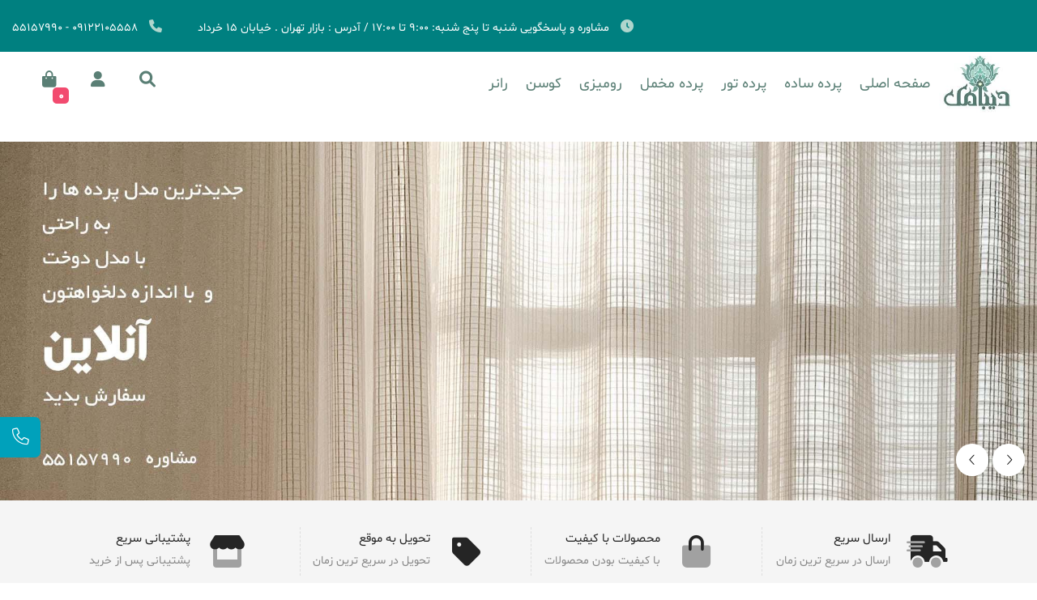

--- FILE ---
content_type: text/html; charset=utf-8
request_url: https://www.dibamak.com/
body_size: 54511
content:


<!DOCTYPE html>

<html dir="rtl" lang="fa">
<head>
    <meta charset="utf-8" />
    <title>فروشگاه اینترنتی پرده کوسن رانر و رومیزی دیبامک</title>
    <meta name="title" content="فروشگاه اینترنتی پرده کوسن رانر و رومیزی دیبامک">
    <meta name="description" content="فروشگاه اینترنتی پرده کوسن رانر و رومیزی دیبامک فروش انواع پرده مخمل پرده تور پرده پذیرایی پرده اتاق خواب پرده چاپی پرده زبرا پرده هتل پرده پانچ به صورت ست با رومیزی رانر و کوسن ">
    <meta name="keywords" content="">
    <meta property="og:image" content="https://www.dibamak.com/image/?bg=ffffff&type=jpg&img=m/14F2vrhR0VLHBoaKIuKLV1M5NdIM3Os16TlmOiEfjW23fhAdmi+w==" />
    <meta property="og:type" content="website" />
    <meta property="og:url" content="https://www.dibamak.com/" />
    <meta property="og:title" content="فروشگاه اینترنتی پرده کوسن رانر و رومیزی دیبامک" />
    <meta name="viewport" content="width=device-width" />
    <link rel="icon" type="image/png" href="/image/?bg=ffffff&amp;type=jpg&amp;img=m/14F2vrhR0VLHBoaKIuKLV1M5NdIM3Os16TlmOiEfjW23fhAdmi+w==">

    <meta name="generator" content="DOODCMS" />
    <meta name="author" content="DOOD">


    <link href="/css/cms.css" rel="stylesheet" />
    <link rel="stylesheet" href="/fonts/fontawesome-pro/css/all.min.css">
    <link rel="stylesheet" href="/css/bootstrap4.min.css" />
    <link rel="stylesheet" href="/css/owl.carousel.min.css" />
    
    <link rel="stylesheet" href="/css/star-rating-svg.css">
    <link rel="stylesheet" href="/css/style.css" />
    <link href="/css/jquery-ui.min.css" rel="stylesheet" />
    



    <script src="/js/jquery-3.3.1.js"></script>
    
    <script src="/js/popper.min.js"></script>
    <script src="/js/jquery-ui.min.js"></script>

    <script src="/js/bootbox.all.min.js"></script>
    <script src="/js/owl.carousel.min.js"></script>
    <script src="/js/bootstrap4.min.js"></script>
    
    <script src="/js/jquery.star-rating-svg.js"></script>




    <script type="text/javascript">!function () { function t() { var t = document.createElement("script"); t.type = "text/javascript", t.async = !0, localStorage.getItem("rayToken") ? t.src = "https://app.raychat.io/scripts/js/" + o + "?rid=" + localStorage.getItem("rayToken") + "&href=" + window.location.href : t.src = "https://app.raychat.io/scripts/js/" + o + "?href=" + window.location.href; var e = document.getElementsByTagName("script")[0]; e.parentNode.insertBefore(t, e) } var e = document, a = window, o = "77db1eb8-600f-4e78-ab43-5b8cec456de7"; "complete" == e.readyState ? t() : a.attachEvent ? a.attachEvent("onload", t) : a.addEventListener("load", t, !1) }();</script>

    <script src="/js/index.js?a"></script>


    <!-- Global site tag (gtag.js) - Google Analytics -->
    <script async src="https://www.googletagmanager.com/gtag/js?id=G-EH51SDZ3VT"></script>
    <script>
        window.dataLayer = window.dataLayer || [];
        function gtag() { dataLayer.push(arguments); }
        gtag('js', new Date());

        gtag('config', 'G-EH51SDZ3VT');
    </script>

            <link rel="canonical" href="https://www.dibamak.com/">

    <script type="application/ld+json">{"@context":"http://www.schema.org","@type":"HealthAndBeautyBusiness","name":"دیبامک","alternateName":"dibamak","url":"https://www.dibamak.com","logo":"https://www.dibamak.com/images/objectvalueimages/37/1.jpg","image":"https://www.dibamak.com/images/objectvalueimages/85/1.jpg","description":"فروشگاه اینترنتی پرده کوسن رانر و رومیزی دیبامک فروش انواع پرده مخمل پرده تور پرده پذیرایی پرده اتاق خواب پرده چاپی پرده زبرا پرده هتل پرده پانچ به صورت ست با رومیزی رانر و کوسن ","pricerange":"17000IRR-3700000IRR","telephone":"+989126549496","address":{"@type":"PostalAddress","streetAddress":"تهران ، خیابان پانزده خرداد ، کوچه بادامچی ، کوچه حمام تابش ، پلاک ۴ ، واحد ۴","addressLocality":"تهران","addressRegion":"ایران","addressCountry":"ایران"},"openingHours":"Mo, Tu, We, Th, Sa, Su 09:00-21:00","contactPoint":{"@type":"ContactPoint","telephone":"+989126549496","contactType":"customer service","areaServed":"IR","availableLanguage":"Persian"}}</script>
</head>

<body>
    <div id="mySidenav" class="sidenav">
        
            <div style="background-color:rgb(0, 161, 187);color:rgb(255, 255, 255);">

                <a target="_blank" href="tel:09122105558">09122105558</a><i class="fal fa-phone"></i>
                
            </div>
    </div>
    <!--start header section-->
    <header>
        <div class="col-header container-fluid">
            <div class="row">
                <div class="col-md-12 col-sm-12 col-lg-12 text-left">
                    <span class="time-header">
                        
                        <i class="fa fa-clock"></i>
                        <span>مشاوره و پاسخگویی شنبه تا پنج شنبه: ۹:۰۰ تا ۱۷:۰۰ / آدرس : بازار تهران . خیابان 15 خرداد</span>
                    </span>
                    <span class="phone-header">
                        
                        <i class="fa fa-phone"></i>
                                    <span>
                                        
                                        <a href="tel:02155157990" class="d-inline-block">
                                            09122105558 - 55157990
                                        </a>
                                    </span>

                    </span>
                </div>
            </div>
        </div>
        <section class="header-nav">
            <div class="container-fluid">
                <div class="row">
                    <div class="col-12">
                        <nav class="navbar navbar-expand-lg p-0 d-flex align-items-center">
                            
                            <a class="navbar-brand" href="/">
                                <img src="/image/?bg=ffffff&amp;type=jpg&amp;img=m/14F2vrhR0VLHBoaKIuKLV1M5NdIM3OF52GkhdIsYJieT78HUVa5w==" alt="دیبامک">
                            </a>
                            <button class="navbar-toggler p-0 border-0" type="button" data-toggle="collapse"
                                    data-target="#navbarSupportedContent" aria-controls="navbarSupportedContent" aria-expanded="false"
                                    aria-label="Toggle navigation">
                                <input type="checkbox" id="checkbox3" class="checkbox3 visuallyHidden">
                                <label for="checkbox3" class="m-0">
                                    <span class="hamburger hamburger3 d-block">
                                        <span class="bar bar1"></span>
                                        <span class="bar bar2"></span>
                                        <span class="bar bar3"></span>
                                        <span class="bar bar4"></span>
                                    </span>
                                </label>
                            </button>
                            <div class="collapse navbar-collapse" id="navbarSupportedContent">
                                
                                <ul class="navbar-nav ml-auto p-0 ">
                                        <li class="nav-item dropdown">
                                                    <a class="nav-link" href="https://www.dibamak.com/">صفحه اصلی</a>

                                            
                                        </li>
                                        <li class="nav-item dropdown">
                                                    <a class="nav-link" href="/products/ساده?page=1">پرده ساده</a>

                                            
                                        </li>
                                        <li class="nav-item dropdown">
                                                    <a class="nav-link" href="/products/پرده/تور?page=1/">پرده تور</a>

                                            
                                        </li>
                                        <li class="nav-item dropdown">
                                                    <a class="nav-link" href="/products/پرده/مخمل?page=1">پرده مخمل</a>

                                            
                                        </li>
                                        <li class="nav-item dropdown">
                                                    <a class="nav-link" href="/products/رومیزی?page=1">رومیزی</a>

                                            
                                        </li>
                                        <li class="nav-item dropdown">
                                                    <a class="nav-link" href="/products/کوسن?page=1">کوسن</a>

                                            
                                        </li>
                                        <li class="nav-item dropdown">
                                                    <a class="nav-link" href="/products/رانر?page=1">رانر</a>

                                            
                                        </li>
                                </ul>
                            </div>
                            <div class="navbar icon-navmenu">
                                <ul class="navbar-nav">
                                    <li class="nav-item dropdown">
                                        <a class="nav-link dropdown-toggle icon-search" id="navbarDropdownMenuicon" role="button" data-toggle="dropdown" aria-haspopup="true" aria-expanded="false">
                                            <i class="fas fa-search"></i>
                                        </a>
                                    </li>
                                    <li class="nav-item dropdown">
                                        <a class="nav-link dropdown-toggle" id="user-icon" role="button" data-toggle="dropdown" aria-haspopup="true" aria-expanded="false">
                                            <i class="fa fa-user icon-user"></i>
                                        </a>
                                        <ul class="dropdown-menu multi-level user-menu" aria-labelledby="user-icon">
                                                <li><a class="dropdown-item" href="/user/login">ورود / ثبت نام</a></li>
                                        </ul>
                                        
                                    </li>
                                    <li class="nav-item dropdown">
                                        <a class="nav-link" href="/user/cart">
                                            <i class="fa fa-shopping-bag icon-user" id="cart-icon">
                                                <span id="cart-count">0</span>
                                            </i>
                                        </a>
                                        <ul class="dropdown-menu multi-level" aria-labelledby="cart-icon">
                                            <li><a class="dropdown-item" href="/user/cart">سبد خرید</a></li>

                                        </ul>
                                        
                                    </li>
                                </ul>
                            </div>
                        </nav>
                    </div>

                </div>
            </div>
        </section>
        <div class="box-search" style="display: none">
            <a class="close-search fa fa-times"></a>
            <form class="form-search text-center" onsubmit="searchProduct($('#search-text-box').val()); return false">
                <input id="search-text-box" class="form-group input-search" type="text" placeholder="تایپ کنید...">
            </form>
        </div>
    </header>

    <!--end header section-->


    


<!--start intro section-->
<section class="intro">
    
    <!--start owl-wrapper section-->
    <div class="owl-wrapper">
        <div class="owl-carousel owl-1-col">
                <div class="item">
                    
                        <img class="big" src="/image/?bg=ffffff&amp;type=jpg&amp;img=m/14F2vrhR0VLHBoaKIuKLV1M5NdIM3ODvQLZNzcNVylK6RAfbSKjw==&width=2000&height=auto" alt="" />
                            <img class="small" src="/image/?bg=ffffff&amp;type=jpg&amp;img=m/14F2vrhR0VLHBoaKIuKLV1M5NdIM3OQ/mLYXWt8PBA7Mjd08dkAw==&width=1000&height=auto" alt="" />

                </div>
                <div class="item">
                    
                        <img class="big" src="/image/?bg=ffffff&amp;type=jpg&amp;img=m/14F2vrhR0VLHBoaKIuKLV1M5NdIM3OIm/w/rLItaNJaVQh3bx8VQ==&width=2000&height=auto" alt="" />
                            <img class="small" src="/image/?bg=ffffff&amp;type=jpg&amp;img=m/14F2vrhR0VLHBoaKIuKLV1M5NdIM3OpgoKK/9e+POsNH1xsIvbsg==&width=1000&height=auto" alt="" />

                </div>
                <div class="item">
                    
                        <img class="big" src="/image/?bg=ffffff&amp;type=jpg&amp;img=m/14F2vrhR0VLHBoaKIuKLV1M5NdIM3OiGQhCz9Ow1Spr5OW0V1bUQ==&width=2000&height=auto" alt="" />
                            <img class="small" src="/image/?bg=ffffff&amp;type=jpg&amp;img=m/14F2vrhR0VLHBoaKIuKLV1M5NdIM3OkHYG1LyRkiqNaoJkXpNAYQ==&width=1000&height=auto" alt="" />

                </div>
        </div>
    </div>
    <!--end owl-wrapper section-->
</section>
<!--end intro section-->
<!--start section service-box-->
<section class="service-box">
    <div class="container">
        <div class="row">
            
                <div class="col-sm-3 col-xs-6 col-12">
                    <div class="service">
                        <div class="icon-service">
                            <div class="icons">
                                <i class="fad fa-shipping-fast"></i>
                                <i class="fad fa-shipping-fast"></i>
                            </div>
                        </div>
                        <div class="service-content">
                            <h4 class="title-service">ارسال سریع</h4>
                            <span class="desc-service">ارسال در سریع ترین زمان</span>
                        </div>
                    </div>
                    
                </div>
                <div class="col-sm-3 col-xs-6 col-12">
                    <div class="service">
                        <div class="icon-service">
                            <div class="icons">
                                <i class="fad fa-shopping-bag"></i>
                                <i class="fad fa-shopping-bag"></i>
                            </div>
                        </div>
                        <div class="service-content">
                            <h4 class="title-service">محصولات با کیفیت </h4>
                            <span class="desc-service">با کیفیت بودن محصولات</span>
                        </div>
                    </div>
                    
                </div>
                <div class="col-sm-3 col-xs-6 col-12">
                    <div class="service">
                        <div class="icon-service">
                            <div class="icons">
                                <i class="fad fa-tag"></i>
                                <i class="fad fa-tag"></i>
                            </div>
                        </div>
                        <div class="service-content">
                            <h4 class="title-service">تحویل به موقع</h4>
                            <span class="desc-service">تحویل در سریع ترین زمان</span>
                        </div>
                    </div>
                    
                </div>
                <div class="col-sm-3 col-xs-6 col-12">
                    <div class="service">
                        <div class="icon-service">
                            <div class="icons">
                                <i class="fad fa-store"></i>
                                <i class="fad fa-store"></i>
                            </div>
                        </div>
                        <div class="service-content">
                            <h4 class="title-service">پشتیبانی سریع</h4>
                            <span class="desc-service">پشتیبانی پس از خرید</span>
                        </div>
                    </div>
                    
                </div>
        </div>
    </div>
</section>
<!--end section service-box-->
<section class="h1wp">
    <h1>فروشگاه اینترنتی انواع پرده پذیرایی، اتاق خواب و زبرا دیبامک</h1>
</section>
<!--start section category-->
<section class="category">
    <div class="container cat-wrapper">
        <div class="row">
            
            
                    <div class="col-md-12 col-12 cat-height">
                        <a href="/products/پرده?page=1">
                            <div style="background-image: url('/image/?bg=ffffff&amp;type=jpg&amp;img=m/14F2vrhR0VLHBoaKIuKLV1M5NdIM3OcdP77bxOeXVO5z/wgf4lGA==&width=1000&height=auto')">
                                <div class="banner-content banner-content-black-background">
                                    <h2 class="title-category">پرده</h2>
                                    <h3 class="main-category">انواع پرده ساده و طرح دار حریر ، تور ، مخمل</h3>
                                    
                                </div>
                            </div>
                        </a>
                        

                    </div>
                    <div class="col-md-4 col-12 cat-height">
                        <a href="/products/کوسن?page=1">
                            <div style="background-image: url('/image/?bg=ffffff&amp;type=jpg&amp;img=m/14F2vrhR0VLHBoaKIuKLV1M5NdIM3OTuXqJ4bRnudC+h3cbNwDnA==&width=400&height=auto')">
                                <div class="banner-content banner-content-black-background">
                                    <h2 class="title-category">کوسن</h2>
                                    <h3 class="main-category">انواع کوسن شیک مدرن و سنتی</h3>
                                    
                                </div>
                            </div>
                        </a>
                        

                    </div>
                    <div class="col-md-4 col-12 cat-height">
                        <a href="/products/رومیزی?page=1">
                            <div style="background-image: url('/image/?bg=ffffff&amp;type=jpg&amp;img=m/14F2vrhR0VLHBoaKIuKLV1M5NdIM3OE5iYHJ3sduMeB8XMXXQVag==&width=400&height=auto')">
                                <div class="banner-content banner-content-black-background">
                                    <h2 class="title-category">رومیزی</h2>
                                    <h3 class="main-category">انواع رومیزی های شیک مدرن و سنتی</h3>
                                    
                                </div>
                            </div>
                        </a>
                        

                    </div>
                    <div class="col-md-4 col-12 cat-height">
                        <a href="/products/رانر?page=1">
                            <div style="background-image: url('/image/?bg=ffffff&amp;type=jpg&amp;img=m/14F2vrhR0VLHBoaKIuKLV1M5NdIM3O2mB94iS1B+NR9OPX7WWXmg==&width=400&height=auto')">
                                <div class="banner-content banner-content-black-background">
                                    <h2 class="title-category">رانر</h2>
                                    <h3 class="main-category">انواع رانر برای میزهای در ابعاد مختلف</h3>
                                    
                                </div>
                            </div>
                        </a>
                        

                    </div>

        </div>
    </div>
</section>
<!--end section category-->
<!--start section products-->
<section class="products">
    <div class="container">
        <div class="widget">
            <nav>
                <div class="nav nav-tabs" id="nav-tab" role="tablist">
                    <a class="nav-item nav-link active" id="nav-new-tab" data-toggle="tab" href="#nav-new" role="tab" aria-controls="nav-new" aria-selected="false">پیشنهادی</a>
                    <a class="nav-item nav-link" id="nav-most-visited-tab" data-toggle="tab" href="#most-visited" role="tab" aria-controls="nav-most-visited" aria-selected="true">تخفیف دارها</a>
                    <a class="nav-item nav-link" id="nav-cheapest-tab" data-toggle="tab" href="#nav-cheapest" role="tab" aria-controls="nav-cheapest" aria-selected="false">پربازدید ترین</a>
                    <a class="nav-item nav-link" id="nav-expensive-tab" data-toggle="tab" href="#nav-expensive" role="tab" aria-controls="nav-expensive" aria-selected="false">گران ترین</a>
                </div>
            </nav>
            <div class="tab-content" id="nav-tabContent">
                <div class="tab-pane fade show active" id="nav-new" role="tabpanel" aria-labelledby="nav-new-tab">
                    <div class="row">

                            <div class="col-12 col-md-3">
                                    <div class="box-cat-product text-center">
        <a class="d-block" href="/product/رانر-پالیز">
            <div class="image-wrapper">
                <img src="/image/?bg=ffffff&amp;type=jpg&amp;img=m/14F2vrhR1vMJDVql7DVxVsG0yW7r1RYrdUoaTtz/wXt62/xYNYfmW8JUZZ6nxP" alt="رانر طرح پالیز">
            </div>

            <p class="name-cat-product">رانر طرح پالیز</p>



                    <p class="price-product">
                            <del>390,000 تومان</del>
                                                        <span>370,000 تومان</span>
                    </p>
                    <div class="price-discount">5</div>
            
        </a>
    </div>

                            </div>
                            <div class="col-12 col-md-3">
                                    <div class="box-cat-product text-center">
        <a class="d-block" href="/product/پرده-حریر-ساده-طوسی-خاکستری">
            <div class="image-wrapper">
                <img src="/image/?bg=ffffff&amp;type=jpg&amp;img=m/14F2vrhR1vMJDVql7DVxVsG0yW7r1RYwT10gY/YUW1BT6RD72jbAlzPA3bLN25" alt="پرده حریر ساده طوسی خاکستری">
            </div>

            <p class="name-cat-product">پرده حریر ساده طوسی خاکستری</p>



                    <p class="price-product">
                            <del>متری 190,000 تومان</del>
                                                        <span>متری 150,000 تومان</span>
                    </p>
                    <div class="price-discount">21</div>
            
        </a>
    </div>

                            </div>
                            <div class="col-12 col-md-3">
                                    <div class="box-cat-product text-center">
        <a class="d-block" href="/product/پرده-مخمل-دریا">
            <div class="image-wrapper">
                <img src="/image/?bg=ffffff&amp;type=jpg&amp;img=m/14F2vrhR1vMJDVql7DVxVsG0yW7r1RNaCrvbqlUL/NzsooH0SA3VWpUZuaLsXs" alt="پرده پانچ مخمل طرح دریا">
                    <img src="/image/?bg=ffffff&amp;type=jpg&amp;img=m/14F2vrhR1vMJDVql7DVxVsG0yW7r1RNaCrvbqlUL+oQ+qi2Cc/quF6h/BdG9Hh&width=300&height=auto" alt="پرده پانچ مخمل طرح دریا">
            </div>

            <p class="name-cat-product">پرده پانچ مخمل طرح دریا</p>



                        <p class="price-product">
                                <span>متری 490,000 تومان</span>
                                                    </p>
            
        </a>
    </div>

                            </div>
                            <div class="col-12 col-md-3">
                                    <div class="box-cat-product text-center">
        <a class="d-block" href="/product/کوسن-سنتی-آذین">
            <div class="image-wrapper">
                <img src="/image/?bg=ffffff&amp;type=jpg&amp;img=m/14F2vrhR1vMJDVql7DVxVsG0yW7r1RSwdey59qcDK5ZP3HZddZkEclL3FiBTPO" alt="کوسن طرح آذین">
            </div>

            <p class="name-cat-product">کوسن طرح آذین</p>



                        <p class="price-product">
                                <span>390,000 تومان</span>
                                                    </p>
            
        </a>
    </div>

                            </div>

                    </div>
                </div>
                <div class="tab-pane fade" id="most-visited" role="tabpanel" aria-labelledby="nav-home-tab">
                    <div class="row">
                            <div class="col-12 col-md-3">
                                    <div class="box-cat-product text-center">
        <a class="d-block" href="/product/پرده-حریر-ساده-بنفش">
            <div class="image-wrapper">
                <img src="/image/?bg=ffffff&amp;type=jpg&amp;img=m/14F2vrhR1vMJDVql7DVxVsG0yW7r1R9/26G2J1aLWJi6nTfbpvFvKegZZCq6iQ" alt="پرده حریر ساده بنفش ارغوانی">
            </div>

            <p class="name-cat-product">پرده حریر ساده بنفش ارغوانی</p>



                    <p class="price-product">
                            <del>متری 190,000 تومان</del>
                                                        <span>متری 180,000 تومان</span>
                    </p>
                    <div class="price-discount">5</div>
            
        </a>
    </div>

                            </div>
                            <div class="col-12 col-md-3">
                                    <div class="box-cat-product text-center">
        <a class="d-block" href="/product/پرده-حریر-ساده-نباتی">
            <div class="image-wrapper">
                <img src="/image/?bg=ffffff&amp;type=jpg&amp;img=m/14F2vrhR1vMJDVql7DVxVsG0yW7r1RzeM8vhLuV29G3sCwPZsd/oO5YxuYhART" alt="پرده حریر ساده نباتی">
            </div>

            <p class="name-cat-product">پرده حریر ساده نباتی</p>



                    <p class="price-product">
                            <del>متری 190,000 تومان</del>
                                                        <span>متری 150,000 تومان</span>
                    </p>
                    <div class="price-discount">21</div>
            
        </a>
    </div>

                            </div>
                            <div class="col-12 col-md-3">
                                    <div class="box-cat-product text-center">
        <a class="d-block" href="/product/پرده-مخمل-ساده-سبز-یشمی">
            <div class="image-wrapper">
                <img src="/image/?bg=ffffff&amp;type=jpg&amp;img=m/14F2vrhR1vMJDVql7DVxVsG0yW7r1RzJas/L/znje0+ehUWARzLLNMX/oMQluA" alt="پرده مخمل ساده سبز یشمی">
            </div>

            <p class="name-cat-product">پرده مخمل ساده سبز یشمی</p>



                    <p class="price-product">
                            <del>متری 290,000 تومان</del>
                                                        <span>متری 280,000 تومان</span>
                    </p>
                    <div class="price-discount">3</div>
            
        </a>
    </div>

                            </div>
                            <div class="col-12 col-md-3">
                                    <div class="box-cat-product text-center">
        <a class="d-block" href="/product/پرده-تور-ترنج">
            <div class="image-wrapper">
                <img src="/image/?bg=ffffff&amp;type=jpg&amp;img=m/14F2vrhR1vMJDVql7DVxVsG0yW7r1RrM6TFqJ6Vyla+DxlJrGwmdGWCbxLoRkG" alt="پرده تور طرح سنتی ترنج">
            </div>

            <p class="name-cat-product">پرده تور طرح سنتی ترنج</p>



                    <p class="price-product">
                            <del>متری 490,000 تومان</del>
                                                        <span>متری 441,000 تومان</span>
                    </p>
                    <div class="price-discount">10</div>
            
        </a>
    </div>

                            </div>

                    </div>
                </div>
                <div class="tab-pane fade" id="nav-cheapest" role="tabpanel" aria-labelledby="nav-cheapest-tab">
                    <div class="row">

                            <div class="col-12 col-md-3">
                                    <div class="box-cat-product text-center">
        <a class="d-block" href="/product/پرده-حریر-ساده-قرمز">
            <div class="image-wrapper">
                <img src="/image/?bg=ffffff&amp;type=jpg&amp;img=m/14F2vrhR1vMJDVql7DVxVsG0yW7r1RsDCLUPoudfjHZDbJxvti23f96XFNSwzi" alt="پرده حریر ساده قرمز">
            </div>

            <p class="name-cat-product">پرده حریر ساده قرمز</p>



                    <p class="price-product">
                            <del>متری 190,000 تومان</del>
                                                        <span>متری 180,000 تومان</span>
                    </p>
                    <div class="price-discount">5</div>
            
        </a>
    </div>

                            </div>
                            <div class="col-12 col-md-3">
                                    <div class="box-cat-product text-center">
        <a class="d-block" href="/product/پرده-مخمل-ساده-قرمز">
            <div class="image-wrapper">
                <img src="/image/?bg=ffffff&amp;type=jpg&amp;img=m/14F2vrhR1vMJDVql7DVxVsG0yW7r1RFiX7FJljBLzSGLObURqklvhYVJchPoaG" alt="پرده مخمل ساده قرمز">
            </div>

            <p class="name-cat-product">پرده مخمل ساده قرمز</p>



                        <p class="price-product">
                                <span>متری 170,000 تومان</span>
                                                    </p>
            
        </a>
    </div>

                            </div>
                            <div class="col-12 col-md-3">
                                    <div class="box-cat-product text-center">
        <a class="d-block" href="/product/پرده-مخمل-ساده-زرد-خردلی">
            <div class="image-wrapper">
                <img src="/image/?bg=ffffff&amp;type=jpg&amp;img=m/14F2vrhR1vMJDVql7DVxVsG0yW7r1RwyuBYO/gcRA3VFurDkGrjmFhe7TRJToe" alt="پرده مخمل ساده زرد خردلی">
            </div>

            <p class="name-cat-product">پرده مخمل ساده زرد خردلی</p>



                        <p class="price-product">
                                <span>متری 290,000 تومان</span>
                                                    </p>
            
        </a>
    </div>

                            </div>
                            <div class="col-12 col-md-3">
                                    <div class="box-cat-product text-center">
        <a class="d-block" href="/product/پرده-حریر-ساده-آبی-روشن">
            <div class="image-wrapper">
                <img src="/image/?bg=ffffff&amp;type=jpg&amp;img=m/14F2vrhR1vMJDVql7DVxVsG0yW7r1RgDHlIr8nFUriNqUkyOm8F2pwuO92Y6Mz" alt="پرده حریرساده آبی روشن">
            </div>

            <p class="name-cat-product">پرده حریرساده آبی روشن</p>



                    <p class="price-product">
                            <del>متری 190,000 تومان</del>
                                                        <span>متری 170,000 تومان</span>
                    </p>
                    <div class="price-discount">10</div>
            
        </a>
    </div>

                            </div>
                    </div>
                </div>
                <div class="tab-pane fade" id="nav-expensive" role="tabpanel" aria-labelledby="nav-expensive-tab">
                    <div class="row">
                            <div class="col-12 col-md-3">
                                    <div class="box-cat-product text-center">
        <a class="d-block" href="/product/پرده-ساده-حریر-شاین">
            <div class="image-wrapper">
                <img src="/image/?bg=ffffff&amp;type=jpg&amp;img=m/14F2vrhR1vMJDVql7DVxVsG0yW7r1Rw9mZ3tZnCTouT8QOdGTQjnHuxdkSM7zN" alt="پرده ساده حریر شاین">
                    <img src="/image/?bg=ffffff&amp;type=jpg&amp;img=m/14F2vrhR1vMJDVql7DVxVsG0yW7r1RUshFlHFXofmnGzLxmArQCC6sR7533+mW&width=300&height=auto" alt="پرده ساده حریر شاین">
            </div>

            <p class="name-cat-product">پرده ساده حریر شاین</p>



                        <p class="price-product">
                                <span>متری 290,000 تومان</span>
                                                    </p>
            
        </a>
    </div>

                            </div>
                            <div class="col-12 col-md-3">
                                    <div class="box-cat-product text-center">
        <a class="d-block" href="/product/پرده-مخمل-ساده-زرشکی-عنابی">
            <div class="image-wrapper">
                <img src="/image/?bg=ffffff&amp;type=jpg&amp;img=m/14F2vrhR1vMJDVql7DVxVsG0yW7r1RxnOt3C5vxqQZNeigRXReUOZ3AyIwJUAq" alt="پرده مخمل ساده زرشکی عنابی">
            </div>

            <p class="name-cat-product">پرده مخمل ساده زرشکی عنابی</p>



                    <p class="price-product">
                            <del>متری 290,000 تومان</del>
                                                        <span>متری 280,000 تومان</span>
                    </p>
                    <div class="price-discount">3</div>
            
        </a>
    </div>

                            </div>
                            <div class="col-12 col-md-3">
                                    <div class="box-cat-product text-center">
        <a class="d-block" href="/product/پرده-مخمل-ساده-بنفش">
            <div class="image-wrapper">
                <img src="/image/?bg=ffffff&amp;type=jpg&amp;img=m/14F2vrhR1vMJDVql7DVxVsG0yW7r1Rh0ZB/p8ppLfUFQqfg2O2uXR/1BtMTWU3" alt="پرده مخمل ساده بنفش">
            </div>

            <p class="name-cat-product">پرده مخمل ساده بنفش</p>



                    <p class="price-product">
                            <del>متری 290,000 تومان</del>
                                                        <span>متری 280,000 تومان</span>
                    </p>
                    <div class="price-discount">3</div>
            
        </a>
    </div>

                            </div>
                            <div class="col-12 col-md-3">
                                    <div class="box-cat-product text-center">
        <a class="d-block" href="/product/پرده-مخمل-ساده-مسی">
            <div class="image-wrapper">
                <img src="/image/?bg=ffffff&amp;type=jpg&amp;img=m/14F2vrhR1vMJDVql7DVxVsG0yW7r1R+5DcSTGV31RHQw+8YNvYykUA84Tn+dnU" alt="پرده مخمل ساده مسی">
            </div>

            <p class="name-cat-product">پرده مخمل ساده مسی</p>



                        <p class="price-product">
                                <span>متری 290,000 تومان</span>
                                                    </p>
            
        </a>
    </div>

                            </div>

                    </div>
                </div>
            </div>
        </div>
    </div>
</section>
<!--end section products-->
<!--start section newsletter-->
<section class="newsletter" style="background-image:url(/image/?bg=ffffff&amp;type=jpg&amp;img=m/14F2vrhR0VLHBoaKIuKLV1M5NdIM3Od0Tl+7+/n1wNqwWgghSXqA==)">
    
    <div class="container">
        <div class="row">
            <div class="col-md-10 col-sm-6 col-lg-6 col-xl-6 text-center">
                <div class="box-newsletter">
                    <label for="newsletter-input" class="title-newsletter">عضویت در خبرنامه</label>
                    <p class="content-newsletter">
                        با عضویت در خبرنامه دیبامک از بیشترین تخفیفها و محصولات جدید ما با خبر شوید *doodform:1*
                    </p>
                    
                </div>
            </div>
        </div>
    </div>
</section>
<!--end section newsletter-->
<!--start section last-news-->
<section class="last-news">
    <div class="container">
        <h4 class="title-news-letter text-center">
            
            <a href="/articles?page=1">آخرین مقالات فروشگاه دیبامک</a>
        </h4>
        <div class="row">
                <div class="col-md-4 col-lg-4 col-sm-4 col-xl-4">
                    <div class="image-last-news">
                        <img src="/image/?bg=tr&amp;type=jpg&amp;img=YB0s3Sa109tEBk2vkhk7d/R8ro+m+CkH0Z7/XoxR0y2n9BnvnQVxEA==&width=400&height=auto" alt="عکس 20 مدل جدید پرده ساده">
                    </div>
                    <div class="box-last-news text-center">
                        
                        <a href="/article/عکس-20-مدل-جدید-پرده-ساده">
                            <p class="title-last-news">عکس 20 مدل جدید پرده ساده</p>
                        </a>
                        <p class="content-last-news">در این مقاله عکس 20 مدل جدید پرده ساده و شیک در دکوراسیون ، به همراه توضیحات برای انتخاب بهتر را می توانید ملاحظه کنید تا انتخاب بهتری داشته باشید. خرید آنلاین پرده در دیبامک</p>
                        <a href="/article/عکس-20-مدل-جدید-پرده-ساده" class="btn-last-news button-link-hover">بیشتر بخوانید</a>
                    </div>
                </div>
                <div class="col-md-4 col-lg-4 col-sm-4 col-xl-4">
                    <div class="image-last-news">
                        <img src="/image/?bg=tr&amp;type=jpg&amp;img=YB0s3Sa109tEBk2vkhk7d9VEl9U4/JBZH9e1C/FRwd57BZSpNW9eKQ==&width=400&height=auto" alt="عکس 20 مدل پرده جدید و شیک در دکوراسیون">
                    </div>
                    <div class="box-last-news text-center">
                        
                        <a href="/article/عکس-20-مدل-پرده-شیک-جدید-دکوراسیون">
                            <p class="title-last-news">عکس 20 مدل پرده جدید و شیک در دکوراسیون</p>
                        </a>
                        <p class="content-last-news">در این مقاله عکس 20 مدل پرده جدید و شیک در دکوراسیون ، به همراه توضیحات برای انتخاب بهتر را می توانید ملاحظه کنید تا انتخاب بهتری داشته باشید. خرید آنلاین پرده در دیبامک</p>
                        <a href="/article/عکس-20-مدل-پرده-شیک-جدید-دکوراسیون" class="btn-last-news button-link-hover">بیشتر بخوانید</a>
                    </div>
                </div>
                <div class="col-md-4 col-lg-4 col-sm-4 col-xl-4">
                    <div class="image-last-news">
                        <img src="/image/?bg=tr&amp;type=jpg&amp;img=YB0s3Sa109tEBk2vkhk7d/P2LKk8vAsjrPPk+KHQmgf99ZYhr/jWkA==&width=400&height=auto" alt="20 عکس جدید از مدل های پرده ساده به سبک دکوراسیون مدرن">
                    </div>
                    <div class="box-last-news text-center">
                        
                        <a href="/article/عکس-طرح-پرده-ساده-دکوراسیون-مدرن">
                            <p class="title-last-news">20 عکس جدید از مدل های پرده ساده به سبک دکوراسیون مدرن</p>
                        </a>
                        <p class="content-last-news">امروزه برای دکوراسیون منزل از سبک های مختلفی استفاده می شود.برای دکوراسیونی با سبک مدرن می توان از پرده های بسیار ساده ، شیک و تک رنگ استفاده کرد. 20 عکس جدید از مدل های پرده ساده به سبک دکوراسیون مدرن</p>
                        <a href="/article/عکس-طرح-پرده-ساده-دکوراسیون-مدرن" class="btn-last-news button-link-hover">بیشتر بخوانید</a>
                    </div>
                </div>

        </div>
    </div>
</section>
<!--end section last-news-->

<section class="container-fluid">
    <div class="row">
        <div class="col-12">
            
            <p><strong>عنوان</strong></p>
        </div>
    </div>
    <div class="row content-area" id="more-content">
        <div class="col-12">
            
            <p>متن اصلی</p>
        </div>
    </div>

</section>



<script>


    $(document).ready(function () {
        $(".like-product").on('click', function (e) {
            var mythis = this;

            $(mythis).addClass("disabled");
            $(mythis).addClass("fa-spin");

            var formData = new FormData();
            formData.append("productid", $(mythis).data("id"));

            $.ajax({
                url: "/CMS/AddOrDeleteProductFavorite",
                type: "POST",
                data: formData,
                processData: false,
                contentType: false,
                async: true,
                success: function (content) {
                    $(mythis).removeClass("disabled");
                    $(mythis).removeClass("fa-spin");
                    if (content == "added") {
                        $(mythis).removeClass("fal");
                        $(mythis).addClass("fas");
                        $(mythis).addClass("text-danger");
                    }
                    if (content == "deleted") {
                        $(mythis).removeClass("fas");
                        $(mythis).removeClass("text-danger");

                        $(mythis).addClass("fal");
                    }
                    if (content == "needlogin") {
                        bootbox.confirm({
                            title: 'اضافه کردن به لیست علاقه‌مندی ها',
                            message: "<span class='text-danger'><i class='fas fa-times-circle'></i> برای اضافه کردن به لیست علاقه‌مندی ها نیاز به ورود سایت دارید.</span>",
                            buttons: {
                                confirm: {
                                    label: 'ورود',
                                    className: 'btn-success'
                                },
                                cancel: {
                                    label: 'بی خیال',
                                    className: 'btn-danger'
                                }
                            }
                            ,
                            callback: function (result) {
                                if (result) {
                                    window.location.href = "/user/login?ref=" + window.location.href;
                                }
                            }
                        });
                    }
                    console.log(content);


                },
                error: function (xhr, ajaxOptions, thrownError) {
                    console.log(xhr.responseText);

                }

            });
        });

        $(".rating-star").starRating({
            readOnly: true,
            strokeColor: '#ffc800',
            strokeWidth: 10,
            starSize: 25
        });

    });
</script>
<meta name="google-site-verification" content="D2-Vb4Zju5fg4zha8fTRNc7sbirmtzt5lKdvrMi_LQU" />


    <!--start section footer-->
    <footer class="footer">
        <div class="container">
            <div class="row footer-media-pc">
                <div class="col-md-4 col-sm-4  col-lg-4 col-xl-4 ">
                    <div class="box-content-footer">
                        <div class="title-content-footer">
                            ارتباط با ما
                            <i class="fa fa-chevron-down"></i>
                            

                        </div>
                        <ul class="list-footer need-to-open">
                            
                                    <li>
آدرس : تهران ، خیابان پانزده خرداد ، کوچه بادامچی ، کوچه حمام تابش ، پلاک ۴ ، واحد ۴                                        
                                    </li>
                                    <li>
                                            <a href="/page/تماس-با-ما">
                                                تماس با دیبامک
                                            </a>
                                        
                                    </li>
                                    <li>
                                            <a href="tel:09122105558">
                                                تلفن : 09122105558
                                            </a>
                                        
                                    </li>
                                    <li>
                                            <a href="mailto:info@dibamak.com">
                                                ایمیل : info@dibamak.com
                                            </a>
                                        
                                    </li>

                        </ul>
                    </div>
                </div>
                <div class="col-md-2 col-sm-2  col-lg-2 col-xl-2">
                    <div class="box-content-footer">
                        <div class="title-content-footer">
                            اطلاعات
                            <i class="fa fa-chevron-down"></i>
                            

                        </div>
                        <ul class="list-footer need-to-open">
                            
                                    <li>
                                            <a href="/page/قوانین-و-مقررات">
                                                قوانین و مقررات
                                            </a>
                                        
                                    </li>
                                    <li>
                                            <a href="/page/داستان-دیبامک">
                                                داستان دیبامک
                                            </a>
                                        
                                    </li>
                                    <li>
                                            <a href="/articles?page=1">
                                                مقالات
                                            </a>
                                        
                                    </li>
                                    <li>
                                            <a href="/page/حریم-خصوصی">
                                                حریم خصوصی
                                            </a>
                                        
                                    </li>
                                    <li>
                                            <a href="/page/سوالات-متداول">
                                                سوالات متداول
                                            </a>
                                        
                                    </li>

                        </ul>
                    </div>
                </div>
                <div class="col-md-2 col-sm-2  col-lg-2 col-xl-2">
                    <div class="box-content-footer">
                        <div class="title-content-footer">
                            شبکه های اجتماعی
                            <i class="fa fa-chevron-down"></i>
                            

                        </div>
                        <ul class="list-footer need-to-open">
                            
                                    <li>
                                            <a href="https://www.instagram.com/dibamak_/">
                                                    <i class="fab fa-instagram"></i>
                                                اینستاگرام
                                            </a>
                                        
                                    </li>
                                    <li>
                                            <a href="https://wa.me/9122105558">
                                                    <i class="fab fa-whatsapp"></i>
                                                واتس اپ
                                            </a>
                                        
                                    </li>
                                    <li>
                                            <a href="https://t.me/Siamak_sadeghi">
                                                    <i class="fab fa-telegram"></i>
                                                تلگرام
                                            </a>
                                        
                                    </li>

                        </ul>
                    </div>
                </div>
                <div class="col-md-2 col-sm-2  col-lg-2 col-xl-2">
                    <div class="box-content-footer">
                        <div class="title-content-footer">
                            روش های پرداخت
                            <i class="fa fa-chevron-down"></i>
                            

                        </div>
                        <ul class="list-footer need-to-open">
                            
                                    <li>
                                            <img src="/image/?bg=ffffff&amp;type=jpg&amp;img=m/14F2vrhR0VLHBoaKIuKLV1M5NdIM3OJ1VcfUpWGikAFU41hKq0TQ==" alt="بانک" />
                                        
                                    </li>

                        </ul>
                    </div>
                </div>
                <div class="col-md-2 col-sm-2  col-lg-2 col-xl-2">
                    <div class="box-content-footer">
                        
                                <div>
                                    <a referrerpolicy='origin' target='_blank' href='https://trustseal.enamad.ir/?id=170668&Code=PjPAmwqEiCVqVob7029i'><img referrerpolicy='origin' src='https://trustseal.enamad.ir/logo.aspx?id=170668&Code=PjPAmwqEiCVqVob7029i' alt='' style='cursor:pointer' code='PjPAmwqEiCVqVob7029i'></a>
                                    
                                </div>

                    </div>
                </div>
            </div>
        </div>
    </footer>
    <!-- end section footer-->
    <div class="signContainer">
        <p>طراحی سایت توسط دودکو <img alt="طراحی سایت دود" src="/Images/siteimages/logofooter.svg" /></p>
    </div>
    <input type="hidden" value="1" id="langid" />
</body>

</html>


<script>!function (t, e, n) { t.yektanetAnalyticsObject = n, t[n] = t[n] || function () { t[n].q.push(arguments) }, t[n].q = t[n].q || []; var a = new Date, r = a.getFullYear().toString() + "0" + a.getMonth() + "0" + a.getDate() + "0" + a.getHours(), c = e.getElementsByTagName("script")[0], s = e.createElement("script"); s.id = "ua-script-YpfXo9fo"; s.dataset.analyticsobject = n; s.async = 1; s.type = "text/javascript"; s.src = "https://cdn.yektanet.com/rg_woebegone/scripts_v3/YpfXo9fo/rg.complete.js?v=" + r, c.parentNode.insertBefore(s, c) }(window, document, "yektanet");</script>


--- FILE ---
content_type: text/html; charset=utf-8
request_url: https://www.dibamak.com/form/1?master=t
body_size: 9055
content:

<script>

    function submitForm1(formid) {
        $("#frm_1").addClass("disabled");
        var permrequired = true;
        var formData = new FormData();

        var answer = {
            "formitemid": 0,
            "isfile": false,
            "answer":""
        };
        var answers = {
            "formid": 0,
            "captcha":0,
            "startdatetime":"11/3/2025 6:21:38 AM",
            "answers":[]
        };
        answers.formid = formid;
        answers.captcha = $("#txt_captcha_1").val();
        $("#frm_1").find('.item').each(function () {
            var myAnswer = $.extend({}, answer);
            myAnswer.formitemid = $(this).data("formitemid");
            switch ($(this).attr("type")) {
                case "text": case "tel": case "email": case "number": case "url": case "textarea":
                    myAnswer.answer = $(this).val();
                    break;
                case "file":
                    if (document.getElementById("input_" + formid + "_" + myAnswer.formitemid).files.length > 0) {
                        formData.append("file_" + myAnswer.formitemid, document.getElementById("input_" + formid + "_" + myAnswer.formitemid).files[0]);
                        myAnswer.answer = document.getElementById("input_" + formid + "_" + myAnswer.formitemid).files[0].name;
                    }
                    myAnswer.isfile = true;
                    break;
                case "checkbox":
                    var ret = [];
                    $(this).find("input:checkbox").each(function () {
                        if ($(this).is(":checked")) {
                            ret[ret.length] = $(this).val();
                        }
                    });
                    myAnswer.answer = ret.join();
                    if ($(this).attr("required").length > 0 && myAnswer.answer == "") {
                        $(this).removeClass("blink");
                        $(this).addClass("blink");
                        var temp = this;

                        $("body, html").animate({
                            scrollTop: $(temp).offset().top
                        });
                        setTimeout(function () {
                            $(temp).removeClass("blink");
                        }, 6000)
                        permrequired = false;
                        $("#frm_1").removeClass("disabled");

                    }
                    break;
                case "option":
                    myAnswer.answer = $('input[name=input_' + formid + "_" + myAnswer.formitemid + ']:checked').val() || "";
                    if ($(this).attr("required").length > 0 && myAnswer.answer == "") {
                        $(this).addClass("blink");
                        var temp = this;
                        $("body, html").animate({
                            scrollTop: $(temp).offset().top
                        });
                        setTimeout(function () {
                            $(temp).removeClass("blink");
                        }, 6000)
                        permrequired = false;
                        $("#frm_1").removeClass("disabled");
                    }
                    break;
                case "selectbox":
                    myAnswer.answer = $('#input_' + formid + "_" + myAnswer.formitemid).find(":selected").text();
                    break;
                default:
                    myAnswer.answer = "";
            }
            answers.answers[answers.answers.length] = myAnswer;
        });

        formData.append("json", JSON.stringify(answers));
        if (permrequired) {
                    $.ajax({
            url: "/CMS/NewFormAnswerAjax",
            type: "POST",
            data: formData,
            processData: false,
            contentType: false,
            async: true,
                        success: function (content) {
                            $("#frm_1").removeClass("disabled");
                            if (content == "welldone") {

                                $("#success-1").addClass("active");
                                var targetTop = $("#frm_1").offset().top;
                                if (targetTop > 200) {
                                    targetTop -= 200;
                                }
                                else {
                                    targetTop = 0;
                                }
                                $("body, html").animate({
                                    scrollTop: targetTop
                                });
                            }
                            if (content == "wrongcaptcha") {
                                $("#txt_captcha_1").attr('src', $("#txt_captcha_1").attr('src') + '&rnd=' + Math.random());
                                bootbox.alert({
                                    title: '',
                                    message: "<span class='text-danger'><i class='fas fa-times-circle'></i> کد امنیتی اشتباه وارد شده است.</span>",
                                    locale: 'fa'
                                });
                            }
                        },
            error: function (xhr, ajaxOptions, thrownError) {
        $("#frm_1").removeClass("disabled");

            }
        });
        }
        $("#txt_captcha_1").attr('src', $("#txt_captcha_1").attr('src') + '&rnd=' + Math.random());

        return false;
    }
    function resetForm() {
        $("#frm_1").find('.item').each(function () {
            switch ($(this).attr("type")) {
                case "text": case "tel": case "email": case "number": case "url": case "textarea":
                    $(this).val("");
                    break;
                case "file":
                    $("#input_" + formid + "_" + myAnswer.formitemid).val("");
                    break;
                case "checkbox":

                    $(this).find("input:checkbox").each(function () {
                        $(this).prop('checked', false);
                    });

                    break;
                case "option":
                    $('input[name=input_' + formid + "_" + myAnswer.formitemid + ']').prop('checked', false);

                    break;
                case "selectbox":
                    break;
                default:
            }
        });
    }
</script>

<div class="container my-4 p-0">
    <div id="success-1" class="success-div">
<p>شماره همراه شما در سامانه با موفقیت ثبت شد.</p>    </div>
    <div class="row">
        <div class="col-12 p-0">
            <form id="frm_1" onsubmit="submitForm1(1); return false;">
                <div class="h3 text-center mb-3">
                    
                </div>
                <div class="mb-3">
                    
                </div>
                                        <div class="form-group">
                                <label class="text-danger">*</label>
                            <label>شماره همراه</label>
                            <small></small>
                                        <input data-formitemid="1" id="input_1_1" pattern="09(0[1-2]|1[0-9]|3[0-9]|2[0-1])-?[0-9]{3}-?[0-9]{4}" type="tel" value="" class="form-control item" required />

                        </div>

            <div class="row m-0">
                <div class="col-12 col-md-6 p-0">
                    <div class="form-group">
                        <div>
                            <input id="txt_captcha_1" type="number" class="form-control" autocomplete="off" placeholder="کد امنیتی" required>
                            <img id="img_login_captcha" alt="captcha" class="captcha-img" src="/cms/captchaimage?sname=submitform1&t=638977476989921866" onclick="$(this).prev().focus(); $(this).attr('src', $(this).attr('src') + '&rnd=' + Math.random());" />
                        </div>
                    </div>
                </div>
                <div class="col-md-6 col-12 p-0 pr-md-3">
                    <button type="submit" class="btn btn-success w-100">ثبت نام در خبرنامه</button>

                </div>
            </div>
            </form>
        </div>
    </div>
</div>
<style>

    @-webkit-keyframes blinker {
        from {
            opacity: 1.0;
        }

        to {
            opacity: 0.0;
        }
    }

    .blink {
        text-decoration: blink;
        -webkit-animation-name: blinker;
        -webkit-animation-duration: 0.6s;
        -webkit-animation-iteration-count: 10;
        -webkit-animation-timing-function: ease-in-out;
        -webkit-animation-direction: alternate;
    }
    .success-div {
        position: absolute;
        left: 0;
        top: 0;
        width: 100%;
        height: 100%;
        background-color: #ffffffd1;
        z-index: 1;
        display: none;
    }
    .success-div.active {
display:block;
    }
        .success-div.active + div {
            filter: blur(2px);
        }

</style>




--- FILE ---
content_type: text/css
request_url: https://www.dibamak.com/css/cms.css
body_size: 6686
content:
/*/////////////// Inline Admin Button ///////////////*/
.adminEditInline {
    transition: all 1s;
    text-align: center;
    display: inline-block;
    position: absolute;
    z-index: 9999;
    font-size: 18px;
    left: 0;
    opacity: 0.5;
    width: 25px;
    height: 25px;
    border-radius: 50px;
    text-align: center;
    color: #0066ff !important;
    padding: 1px;
    line-height: 25px;
    background-color: rgba(191, 216, 254, 0.7);
    margin-top: 5px;
    top: 0;
}

    .adminEditInline:before {
        content: "\f303";
        position: absolute;
        width: 100%;
        height: 100%;
        left: 0;
        top: 0;
        z-index: -1;
        font-family: "Font Awesome 6 Pro";
        font-weight: 900;
    }

    .adminEditInline:hover {
        opacity: 1;
        border-radius: 50px;
        background-color: #b5d2ff;
        text-shadow: none;
    }

    .adminEditInline *:hover {
        background-color: transparent !important;
        display: block;
        width: 100%;
        height: 100%;
    }

    .adminEditInline * {
        font-size: 25px;
        display: block;
        color: #02ff00 !important;
        text-shadow: black 1px 1px 0px;
        padding: 1px !important;
        width: 100%;
        height: 100%;
    }



.showhideadmin {
    width: 50px;
    height: 50px;
    position: fixed;
    background-color: #000000;
    left: 10px;
    bottom: 10px;
    border-radius: 50px;
    color: white;
    text-align: center;
    line-height: 40px;
    font-size: 30px;
    z-index: 9999;
    cursor: pointer;
    box-shadow: 0 0 5px black;
    transition: 1s all;
    padding-top: 10px;
}

/*/////////////// Commenting ///////////////*/

.admin_true {
    border: solid 1px #b90d1b;
    box-shadow: 0 0 3px #b90d1b;
}

.commentContainer {
    border-radius: 5px;
    padding: 0 !important;
    padding-right: 50px !important;
    position: relative;
}

.commentSingleContainer {
    transition: all 5s;
    border-radius: 5px;
    position: static;
}

.commentArea {
    background: whitesmoke;
}

.commentTop {
    border-bottom: solid 1px #f1f1f1;
    height: 30px;
    padding: 5px;
}

.commentDate {
    font-size: 10px;
    color: lightgray;
    text-align: left;
}

.commentTools {
    /* text-align:left; */
    color: #c7c7c7;
    border-top: solid 1px #f1f1f1;
    height: 30px;
    padding: 5px !important;
}

.scoreSpan {
}

.commentTools {
}

    .commentTools > button {
        background-color: rgba(0, 0, 0, 0);
        border: none;
        padding: 0;
        margin: 0;
        width: 25px;
        height: 25px;
        display: inline-block;
    }

.commentText {
    padding: 5px !important;
}

.commentReply {
    color: #797979;
    font-size: 12px;
    position: relative;
    cursor: pointer;
}

    .commentReply:after {
        content: "\f057";
        font-family: "Font Awesome 6 Pro";
        color: red;
        font-size: 20px;
        position: absolute;
        font-weight: 900;
        top: -5px;
        left: -25px;
    }

.captchaHolder {
    position: relative;
}

    .captchaHolder > input:focus + img {
        opacity: 1;
    }

    .captchaHolder > img {
        position: absolute;
        top: 1px;
        left: 16px;
        height: 38px;
        opacity: 0.2;
        transition: 1s all;
    }

.commentUserImage {
    background-size: cover;
    position: absolute;
    width: 40px;
    height: 40px;
    background-color: #cecece;
    border-radius: 5px;
    right: 5px;
    top: 5px;
    text-align: center;
    line-height: 35px;
    font-size: 20px;
    color: #757575;
    box-shadow: 0 0 3px #cacaca;
    text-shadow: 0 0 3px #797979;
}

.commentBox {
    background: white;
    box-shadow: 0 0 3px #cacaca;
    border-radius: 5px;
    margin: 5px;
    /* padding: 5px; */
    position: static;
}

.mediumTitle {
    font-size: 25px;
    margin-bottom: 15px;
    margin-top: 5px;
    text-align: center !important;
}

.largeTitle {
    font-size: 35px;
    margin-bottom: 15px;
    margin-top: 5px;
}

.text-box {
    border: solid 1px rgba(142, 170, 77, 0.29);
    padding: 5px;
    min-height: 40px;
    width: 100%;
    margin-bottom: 30px;
}


.button {
    border: solid 1px #c0e7df;
    padding: 5px;
    min-height: 40px;
    width: 100%;
    margin-bottom: 30px;
    background-color: #5d8477;
    color: #ededed;
    transition: 1s all;
    padding-left: 20px;
    padding-right: 20px;
}

    .button:hover {
        min-height: 40px;
        width: 100%;
        margin-bottom: 30px;
        background-color: #ffffff;
        box-shadow: 0 0 5px #5d8477;
        color: #5d8477;
    }

.disabled {
    /* -webkit-filter: blur(2px); */ /* Safari */
    /* filter: blur(1px); */
    opacity: 0.5;
    pointer-events: none;
}

    .disabled button {
        color: #fff;
        background-color: #6c757d;
        border-color: #6c757d;
    }

.height200 {
    height: 200px;
}




/*//////////////////////////////////// signContainer*/
.signContainer {
    background-color: #293135;
    text-align: center;
    line-height: 30px;
    padding-top: 5px;
    padding-right: 0 !important;
    padding-left: 0 !important;
    color: #ffffff;
    font-size: 12px;
}

    .signContainer p {
        margin: 0;
        padding-bottom: 15px;
    }

    .signContainer a {
        color: #f44336;
        transition: all 0.3s;
    }

        .signContainer a:hover {
            color: #ffffff;
        }

    .signContainer img {
        height: 16px;
        display: block;
        margin: auto;
    }


/*//////////////////////////////////// Message Box */

.msgboxgreen {
    position: fixed;
    width: 30%;
    background-color: #84b91c;
    color: black;
    left: 35%;
    top: 5%;
    text-align: center;
    font-size: 20px;
    padding: 20px;
    border: solid 4px rgba(255, 255, 255, 0.64);
    box-shadow: 0px 0px 10px #84b91c;
    direction: rtl;
    z-index: 1000001;
}

.msgboxred {
    position: fixed;
    width: 30%;
    background-color: #e00000;
    color: white;
    left: 35%;
    top: 5%;
    text-align: center;
    font-size: 20px;
    padding: 20px;
    border: solid 4px rgba(255, 255, 255, 0.64);
    box-shadow: 0px 0px 10px #e00000;
    direction: rtl;
    z-index: 1000001;
}

.captcha-img {
    position: absolute;
    top: 0;
    left: 0;
    height: 100%;
    width: auto;
    border-radius: 5px;
    padding: 2px;
    cursor: pointer;
}

.modal-dialog .close {
    position: absolute;
    top: 10px;
    left: 10px;
    z-index: 1;
    font-size: 40px;
    color: #f14636;
    opacity: 0.8;
}


--- FILE ---
content_type: text/css
request_url: https://www.dibamak.com/css/style.css
body_size: 46102
content:
/*start css reset*/
@font-face {
    font-family: shabnam;
    font-style: normal;
    font-weight: normal;
    src: url('../fonts/shabnam/Shabnam-FD.eot');
    src: url('../fonts/shabnam/Shabnam-FD.eot?#iefix') format('embedded-opentype'),
    /* IE6-8 */
    url('../fonts/shabnam/Shabnam-FD.woff2') format('woff2'),
    /* FF39+,Chrome36+, Opera24+*/
    url('../fonts/shabnam/Shabnam-FD.woff') format('woff');
    /* FF3.6+, IE9, Chrome6+, Saf5.1+*/
}

* {
    direction: rtl;
    font-family: shabnam;
    position: relative;
    box-sizing: border-box;
    outline: none;
}

    *:focus {
        outline: none !important;
    }

body {
    text-align: right;
    color: #252525;
    font-size: 14px;
    /*overflow-x: hidden;*/
}

a,
a:hover,
a:focus {
    text-decoration: none;
    color: inherit;
}

ul {
    list-style: none;
}

img {
    max-width: 100%;
}


.no-scroll {
    overflow: hidden;
}

/*end css reset*/

/*start style header */
.col-header {
    right: 0;
    top: 0;
    width: 100%;
    background: #008080;
    color: white;
    padding: 10px 15px;
}

.time-header {
    margin-left: 30px;
    margin-right: 70px;
}

header i {
    color: #afd6cd;
    padding: 10px;
    font-size: 16px;
}

.icon-navmenu {
    margin-top: -7px !important;
}

    .icon-navmenu i {
        font-size: 20px;
        color: #5a7f75;
    }

.comment-shop {
    padding: 20px 0;
}

.icon-navmenu .navbar-nav {
    flex-direction: row !important;
    padding: 0 !important;
}

.icon-navmenu .dropdown-toggle::after {
    border-bottom: none;
    border-top: none;
}

.icon-navmenu li a i:hover {
    color: #ef2853;
}

.icon-navmenu .navbar-nav .dropdown-menu {
    position: absolute;
}

.list-icon-header {
    margin-bottom: 0px;
}

.submenu-user {
    display: none;
}

.user-header .icon-user:hover > .submenu-user {
    display: block !important;
}

.dropdown-menu {
    right: 0;
    border-bottom: 2px solid #ef2853;
}

    .dropdown-menu li:hover > a {
        color: #ef2853;
    }

ul.list-icon-header li {
    display: inline-block;
    padding: 15px;
}

.dropdown-item:focus, .dropdown-item:hover {
    background-color: unset;
}

.dropdown-item.active, .dropdown-item:active {
    color: unset;
    text-decoration: none;
    background-color: unset;
}

.dropdown-submenu {
    position: relative;
}

    .dropdown-submenu > .dropdown-menu {
        top: 0;
        right: 100%;
        margin-top: -1px;
        margin-left: -1px;
        -webkit-border-radius: 6px 0px 6px 6px;
        -moz-border-radius: 6px 0px 6px 6px;
        border-radius: 6px 0px 6px 6px;
    }

    .dropdown-submenu:hover > .dropdown-menu {
        display: block;
    }

    .dropdown-submenu > a:after {
        display: block;
        content: " ";
        float: left;
        width: 0;
        height: 0;
        border-color: transparent;
        border-style: solid;
        border-width: 5px 0 5px 5px;
        border-left-color: #ccc;
        margin-top: 5px;
        margin-right: -10px;
        transform: rotate(180deg);
    }

    .dropdown-submenu:hover > a:after {
        border-left-color: #fff;
    }

    .dropdown-submenu.pull-left {
        float: none;
    }

        .dropdown-submenu.pull-left > .dropdown-menu {
            left: -100%;
            margin-left: 10px;
            -webkit-border-radius: 6px 0 6px 6px;
            -moz-border-radius: 6px 0 6px 6px;
            border-radius: 6px 0 6px 6px;
        }

header {
    min-height: 175px;
}

.header-nav {
    transition: 0.2s linear;
    /* background: white; */
    padding: 0;
}

header .fixed-top {
    background: white;
    box-shadow: 0 0 10px rgb(85 120 114 / 0.6);
}

.header-nav .navbar {
    max-width: 1400px;
    margin: auto;
}

.dropdown:hover > .dropdown-menu, .btn-group:hover > .dropdown-menu {
    display: table;
}

.dropdown-menu {
    margin-top: 0;
}

.dropdown-toggle {
    margin-bottom: 2px;
}

.navbar .dropdown-toggle, .nav-tabs > .dropdown-toggle {
    margin-bottom: 0;
}

.navbar-nav li {
    cursor: pointer;
    font-size: 18px;
    font-weight: 100;
}

.dropdown-item {
    text-align: right;
    color: #5a7f75;
}

.dropdown-menu {
    background-color: white;
    width: fit-content;
    right: 0;
    border-radius: 0px !important;
    box-shadow: 0 6px 12px rgba(0, 0, 0, 0.175);
}

@media only screen and (max-width: 992px) {
    .dropdown-menu {
        width: 100%;
        background-color: rgba(255, 255, 255, 0.9);
    }
}

.user-menu li {
    margin: 0;
    padding-right: 5px;
    font-weight: 100;
}

    .user-menu li.info-box {
        text-align: center;
        border-bottom: 1px solid #dfdfdf;
        padding: 0;
        padding-bottom: 10px;
    }


    .user-menu li i {
        width: 43px;
        text-align: center;
    }

    .user-menu li.active {
        color: inherit;
        text-decoration: none;
        background-color: #eaeaea;
    }

.dropdown-submenu {
    position: relative;
}

    .dropdown-submenu > .dropdown-menu {
        top: -8px;
        right: 100%;
        margin-top: -1px;
        margin-left: -1px;
        -webkit-border-radius: 6px 0px 6px 6px;
        -moz-border-radius: 6px 0px 6px 6px;
        border-radius: 6px;
    }


    .dropdown-submenu:hover > .dropdown-menu {
        display: table;
    }

    .dropdown-submenu > a:after {
        display: block;
        content: " ";
        float: left;
        width: 0;
        height: 0;
        border-color: transparent;
        border-style: solid;
        border-width: 5px 0 5px 5px;
        border-left-color: #000;
        margin-top: 5px;
        transform: rotate(180deg);
        position: absolute;
        left: 5px;
        top: 5px;
    }

    .dropdown-submenu:hover > a:after {
        border-left-color: #000;
    }

    .dropdown-submenu.pull-left {
        float: none;
    }

        .dropdown-submenu.pull-left > .dropdown-menu {
            left: -100%;
            margin-left: 10px;
            -webkit-border-radius: 6px 0 6px 6px;
            -moz-border-radius: 6px 0 6px 6px;
            border-radius: 6px 0 6px 6px;
        }

@media(max-width: 765px) {

    .col-header {
        position: relative;
        top: 0;
        width: 100%;
        left: 0;
    }

    .header-nav {
        padding-top: 0;
        padding-bottom: 0;
    }
}

.header-nav .navbar-brand img {
    max-height: 70px;
}

.header-nav .nav-link {
    color: #5a7f75;
    margin: auto 3px;
    transition: 0.3s;
}

    .header-nav .nav-link:after {
        content: '';
        height: 2px;
        width: 0;
        position: absolute;
        bottom: 0;
        right: 5px;
        border-radius: 2em;
        background-color: var(--main-primary);
        transition: 0.2s linear;
        color: #ef2853;
    }

    .header-nav .nav-link:hover:after, .header-nav .nav-link.active:after {
        width: calc(100% - 10px);
    }

.fixed-menu {
    background-color: rgb(175, 0, 2) !important;
    color: #333333;
    box-shadow: 0 0 10px rgba(0, 0, 0, .2);
}

    .fixed-menu .nav-link {
        color: white;
    }

.header-nav .navbar-toggler {
    outline: none !important;
    padding-top: 20px !important;
}

.header-nav .visuallyHidden {
    position: absolute;
    overflow: hidden;
    clip: rect(0 0 0 0);
    height: 1px;
    width: 1px;
    margin: -1px;
    padding: 0;
    border: 0;
}

.header-nav .hamburger {
    width: 30px;
    height: 30px;
    position: relative;
}

    .header-nav .hamburger .bar {
        padding: 0;
        width: 30px;
        height: 4px;
        background-color: #5a7f75;
        display: block;
        border-radius: 4px;
        transition: all 0.4s ease-in-out;
        position: absolute;
    }

.header-nav .bar1 {
    top: 0;
}

.header-nav.bar2,
.header-nav .bar3 {
    top: 13.5px;
}

.header-nav .bar3 {
    right: 0;
}

.header-nav .bar4 {
    bottom: 0;
}

/* HAMBURGER 3 */

.header-nav .hamburger3 .bar1 {
    transform-origin: 5%;
}

.header-nav .hamburger3 .bar4 {
    transform-origin: 5%;
}

.header-nav .checkbox3:checked + label > .hamburger3 > .bar1 {
    transform: rotate(45deg);
    height: 3px;
    width: 42px;
}

.header-nav .checkbox3:checked + label > .hamburger3 > .bar3 {
    transform: rotate(45deg);
    height: 3px;
    background-color: transparent;
}

.header-nav .checkbox3:checked + label > .hamburger3 > .bar2 {
    transform: rotate(-45deg);
    height: 3px;
    background-color: transparent;
}

.header-nav .checkbox3:checked + label > .hamburger3 > .bar4 {
    transform: rotate(-45deg);
    height: 3px;
    width: 42px;
}

.box-search {
    position: fixed;
    background: rgba(33, 33, 33, 0.95);
    box-sizing: border-box;
    z-index: 3;
    top: 0px;
    right: 0px;
    left: 0px;
    bottom: 0px;
    min-height: 100%;
}

.close-search {
    position: absolute;
    top: 65px;
    right: 10%;
    font-size: 30px;
    color: white !important;
    cursor: pointer;
    z-index: 90;
}

.form-search {
    height: 80px;
    position: absolute;
    top: 0px;
    right: 0;
    padding-top: 70vh;
    margin-top: 0px;
    z-index: 3;
    width: 100%;
}

.input-search {
    color: white;
    font-size: 45px;
    border: unset;
    background: transparent;
    height: inherit;
    width: 100%;
    text-align: right;
    padding-right: 10%;
}
/*end header section*/

/*start style slider*/
.intro .owl-dot {
    width: 5px;
    height: 5px;
    margin: 5px;
    background-color: #00000042 !important;
    border-radius: 5px;
    transition: .3s;
    outline: none !important;
}

    .intro .owl-dot.active {
        background-color: #937870 !important;
        width: 15px;
        height: 7px;
        border-radius: 5px;
    }

.owl-item {
    touch-action: unset !important;
}

.intro .owl-carousel .item {
    width: 100%;
    /* padding: 100px 0 100px 0 !important; */
    background-repeat: no-repeat;
    background-size: cover;
    background-position: center;
    color: black;
    text-align: right;
    display: flex;
    align-items: center;
    justify-content: center;
    height: auto;
}

    .intro .owl-carousel .item img.small {
        display: none;
    }

    .intro .owl-carousel .item img.big {
        display: block;
    }

@media (max-width:575px) {
    .intro .owl-carousel .item img.small {
        display: block;
    }

    .intro .owl-carousel .item img.big {
        display: none;
    }
}

.text .title {
    width: 546px;
    color: #828282;
    font-size: 24px;
    line-height: 40px;
    font-style: normal;
    font-weight: 400;
    display: block;
    max-width: 100%;
}

.intro .owl-dots {
    position: absolute;
    bottom: 5px;
    right: 15px;
}

.intro .owl-nav {
    right: 10px;
    left: unset;
    bottom: 30px;
    width: 90px;
    position: absolute;
}

    .intro .owl-nav button {
        padding: 10px !important;
        width: 40px;
        height: 40px;
        line-height: 90px;
        font-size: 24px;
        text-align: center;
        background-color: #fff;
        color: #000;
        border-radius: 25px;
    }

.owl-carousel .owl-nav .owl-prev:hover {
    background: black;
    color: white;
}

.owl-carousel .owl-nav .owl-next:hover {
    background: black;
    color: white;
}

.intro .owl-next {
    position: absolute;
    bottom: 0;
    left: 0px;
}

.intro .owl-prev {
    position: absolute;
    bottom: 0px;
    left: 45px;
}

.intro .owl-carousel .btn-primary {
    background: #828282;
    padding: 15px 15px;
    color: #ffffff;
    display: inline-block;
    border-radius: 5px;
}

.intro .owl-carousel h5 {
    margin-bottom: 40px;
}

.btn-owl {
    text-decoration: underline;
    font-size: 15px;
    color: #597a73;
}
/*end section into*/

/*start style services-box*/
.service-box {
    background: #f5f5f5;
    padding: 33px 0 32px 0;
}

.service {
    display: flex;
    justify-content: center;
    align-items: center;
    border-left: 1px dashed #ddd;
    ;
}

.service-box > div > div > div:nth-child(4) .service {
    border-left: none !important;
}

.icon-service {
    height: 60px;
    width: 70px;
    margin-left: 10px;
    transition: all 0.3s ease 0s;
    overflow: hidden;
}

.service:hover .icons {
    left: calc(-100% - 7px);
}

.icon-service .icons {
    position: absolute;
    left: 0;
    top: 0;
    height: 100%;
    direction: ltr;
    display: flex;
    align-items: center;
    transition: left .3s cubic-bezier(0.9, 0.01, 0.02, 1);
    width: 140px;
}

    .icon-service .icons i {
        width: 70px;
        text-align: center;
    }

        .icon-service .icons i:nth-child(1) {
            font-size: 40px;
            /* margin-left: 10px; */
        }

        .icon-service .icons i:nth-child(2) {
            font-size: 45px;
            /* margin-left: 30px; */
            color: #ef2853;
        }

.title-service {
    margin: -1px 0 7px;
    font-size: 15px;
}

.desc-service {
    color: #888888;
}
/*end style services*/

/*start style category*/
.category {
    padding-top: 50px;
}

.cat-height {
    padding: 10px;
    overflow: hidden;
    color: white;
}

    .cat-height > a > div:first-child::before {
        content: "";
        position: absolute;
        top: 0;
        right: 0;
        bottom: 0;
        left: 0;
        background: inherit;
        transition: all .3s;
        overflow: hidden;
    }

    .cat-height > a > div:first-child:hover::before {
        transform: scale(1.1);
        cursor: pointer;
    }

    .cat-height > a > div:first-child {
        height: 270px;
        background-position: center;
        background-size: cover;
        padding: 15px;
        overflow: hidden;
        z-index: 2;
    }

        .cat-height > a > div:first-child div {
            opacity: 1;
            filter: blur(0px);
            bottom: 0px;
            transition: .9s
        }

        .cat-height > a > div:first-child:hover div {
            opacity: 0;
            filter: blur(5px);
            bottom: -100px;
        }

        .cat-height > a > div:first-child:after {
            content: '';
            display: block;
            position: absolute;
            left: 0;
            top: 0;
            bottom: 0;
            right: 0;
            background: #00000000;
            z-index: 0;
        }

.cat-hero-height > a > div:first-child {
    height: 560px;
}

.banner-content {
    /* margin-right: 50px; */
    /* padding-top: 30px; */
    z-index: 1;
    position: absolute;
    bottom: 0;
    left: 0;
    right: 0;
    padding: 16px;
    background: #0000006b;
}

.cat-height .title-category {
    margin-bottom: 0;
    font-size: 18px;
    text-shadow: 2px 1px black
}

.cat-height .main-category {
    font-size: 19px;
    margin-top: 5px;
    text-shadow: 2px 1px black
}

.banner-content-black-background {
    color: white;
}

.btn-category {
    background: #ef2853;
    padding: 13px 48px;
    color: white !important;
    display: inline-block;
}

.button-link-hover {
    transition: .3s;
}

    .button-link-hover:hover {
        background: #000;
        color: white;
    }
/*start style category*/


/*start style products*/
.products {
    padding-top: 100px;
    margin-bottom: 100px;
}

    .products .nav-tabs {
        margin-bottom: 60px;
        font-size: 18px;
    }

    .products .nav-tabs {
        font-size: 18px;
        font-weight: 400;
        color: #9f9f9f;
    }

    .products .main-product {
        flex-direction: row;
        padding-top: 20px;
        padding-right: 35px;
    }

.main-product .fa-heart-o:hover {
    color: #ef2853;
}

.products .name-product:hover {
    color: #ef2853;
}

.products .name-product {
    color: #9f9f9f;
    margin: 0;
}

.price-product {
    margin: 15px 0;
}

.btn-compare {
    border: 1px solid black;
    padding: 10px 20px;
}

.btn-cart {
    background: #ef2853;
    padding: 10px 5px;
    color: white;
    display: inline-block;
}

.price-discount {
    position: absolute;
    top: -15px;
    right: -15px;
    width: 50px;
    height: 50px;
    background: #ce0000;
    text-align: center;
    line-height: 50px;
    font-size: 25px;
    color: white;
    border-radius: 50%;
}

.box-specials .price-discount {
    top: 0px;
    left: -10px;
    right: unset;
    width: 40px;
    height: 40px;
    font-size: 17px;
    line-height: 42px;
}

    .box-specials .price-discount:after {
        top: -10px;
        right: -8px;
        height: 25px;
        width: 25px;
        line-height: 24px;
    }

.price-discount:after {
    content: '%';
    font-size: 18px;
    background: #ffffff;
    position: absolute;
    top: 0;
    right: -9px;
    height: 25px;
    width: 25px;
    line-height: 22px;
    border-radius: 50%;
    font-weight: bold;
    color: #ce0600;
    border: solid 2px #ce0600;
    padding-left: 2px;
}

.products .box-products {
    font-size: 18px;
    box-shadow: 0 0 6px rgba(0,0,0,0);
    transition: .3s;
    border: 1px solid #eee;
    margin-bottom: 1.5rem !important;
}

    .products .box-products > a {
        display: block;
    }

    .products .box-products * {
        transition: .3s;
    }


    .products .box-products .like {
        position: absolute;
        right: 10px;
        top: 25px;
        cursor: pointer;
    }

.box-star {
    opacity: 0;
    transform: translateY(-20px);
    padding-bottom: 20px;
    text-align: center;
}

    .box-star i {
        color: #ffc800;
    }

.btn-box-product {
    opacity: 0;
    transform: translateY(-20px);
    text-align: center;
    padding-bottom: 20px;
}

.box-products:hover {
    box-shadow: 0 0 15px rgba(0,0,0,.1);
}

    .box-products:hover .box-star {
        opacity: 1;
        transform: translateY(0px)
    }

    .box-products:hover .btn-box-product {
        opacity: 1;
        transform: translateY(0px);
    }

.image-wrapper::before {
    content: "";
    display: block;
    padding-top: 100%;
}

.image-wrapper img {
    width: 100%;
    position: absolute;
    top: 0;
    left: 0;
    height: 100%;
    object-fit: cover;
    object-position: center;
    border-bottom: 1px solid #eee;
    padding: 10px;
    transition: .3s;
}

    .image-wrapper img:nth-child(2) {
        opacity: 0;
    }

.image-wrapper:hover img:nth-child(2) {
    opacity: 1;
}

@media (width: 768px) {
    .products .btn-cart {
        margin-top: 15px;
    }
}
/*end style prodeucts*/

/*start style newsletter*/
.newsletter {
    background-image: url('../images/bg-newsletter.jpg');
    height: 100%;
    width: 100%;
    background-size: cover;
    background-position: center;
    padding-top: 80px;
    text-align: justify;
}

    .newsletter .nav-tabs {
        padding: 0px;
    }

    .newsletter .nav-item {
        background: #eee;
        width: 50%;
    }

        .newsletter .nav-item .active::before {
            content: "\f00c";
            font-family: 'FontAwesome';
            color: #597a73;
            padding: 5px;
            /* font-size: 20px; */
        }

    .newsletter .tab-content {
        padding-top: 30px;
    }

.box-newsletter {
    padding-bottom: 60px;
}

.content-newsletter {
    font-size: 24px;
    line-height: 40px;
    display: block;
    margin-bottom: 30px;
}

.newsletter .nav-link {
    padding: 15px;
}

.newsletter .nav-tabs .nav-link.active {
    background: #eee;
}

.newsletter .item-email {
    border-left: 1px solid #dadada;
}

.title-newsletter {
    color: #ef2853;
    font-size: 20px;
    line-height: 45px;
}

.newsletter-input {
    padding: 15px;
    border: 2px solid #ef2853;
    margin-bottom: 35px !important;
}

    .newsletter-input:focus::placeholder {
        color: #e2e2e2;
    }

.btn-newsletter {
    padding: 15px 60px;
    background: #ef2853;
    border: none;
    color: white;
    font-size: 15px;
    /* margin-top: 30px; */
}

/*end style newsletter*/

/*start section last-news*/
.last-news {
    padding-top: 50px;
}

.title-news-letter {
    padding: 60px;
}

.box-last-news {
    padding-top: 30px;
    padding-bottom: 60px;
}

.image-last-news {
    transition: all .5s ease;
}

    .image-last-news:hover {
        transform: scale(1.05);
        transition: all .5s ease;
    }

.date-news {
    color: #ef2853;
    font-size: 18px;
    line-height: 24px;
}

.title-last-news {
    font-size: 20px;
    line-height: 26px;
    min-height: 55px;
    overflow: hidden;
}

    .title-last-news:hover {
        color: #ef2853;
    }

.content-last-news {
    font-size: 16px;
    line-height: 30px;
    margin-bottom: 40px;
    color: #9f9f9f;
    text-align: justify;
    min-height: 160px;
}

.btn-last-news {
    padding: 15px 55px;
    background: #ef2853;
    color: white;
}

/*end style section last-news*/

/*style page product */
/*start style section into-product*/

.product .owl-stage-outer {
    margin-right: 18px;
}

.product .owl-nav .owl-prev {
    position: absolute;
    top: -65px;
    background: none;
}

.product .owl-nav .owl-next {
    position: absolute;
    top: -65px;
    left: 0px;
    background: none;
}

.intro-product .like-product {
    color: white;
    font-size: 25px;
    cursor: pointer;
}

.intro-product .item-product {
    background-size: cover;
    text-align: center;
    padding: 63px 0;
    margin-bottom: 30px;
    width: 100%;
    height: auto;
    background-position: center;
}

    .intro-product .item-product:before {
        content: '';
        position: absolute;
        top: 0;
        left: 0;
        right: 0;
        bottom: 0;
        background: #000000ab;
    }

.intro-product .title {
    color: white;
}

.info-product {
    padding-right: 30px;
}

.intro-product ul {
    padding-right: 0px !important;
}

    .intro-product ul li a {
        color: white;
    }

    .intro-product ul li:last-of-type a {
        color: #EF2856;
    }
/*end style section into-product*/

/*start style section product*/

.title-product {
    font-size: 20px;
    margin: 0 0 15px;
    font-weight: bold;
}

.list-link-roduct {
    font-size: 18px;
    padding-right: 0px !important;
}

    .list-link-roduct li {
        display: inline-block;
    }

    .list-link-roduct > li + li::before {
        content: "\f100";
        color: #008080;
        font-family: "Font Awesome 6 Pro";
        display: inline-block;
        padding: 0px 11px 0px 6px;
        font-size: 16px;
    }

.list-variety, .list-brand {
    padding-right: 0px !important;
}

    .list-variety li {
        display: inline-block;
        padding: 2px;
        border-radius: 3px;
        cursor: pointer;
        user-select: none;
    }

        .list-variety li.active span {
            color: black;
            font-weight: bold;
        }

        .list-variety li.active {
            box-shadow: 0 0 8px gray;
        }
        /* .list-variety li.active:after {
    color:green;
}
.list-variety li:after {
    content:'\f00c';
    font-family:"Font Awesome 6 Pro";
    color:#cecece;
    width:20px;
    height:20px;
    background:white;
    border-radius:50%;
    text-align:center;
    position:absolute;
    top:-10px;
    right:-10px;
    box-shadow:0 0 7px;
    border:solid 1px;
    transition:color .3s;
} */
        .list-variety li:hover span {
            background-color: #ffffffc4;
        }

        .list-variety li span {
            background-color: #ffffff8c;
            display: inline-block;
            padding: 5px;
            border-radius: 3px;
            cursor: pointer;
            transition: all .3s;
            color: #0000007a;
        }

.variety-item {
    display: none;
}

    .variety-item.active {
        display: block;
    }

.route-home {
    color: white;
}

    .route-home:hover {
        color: #EF2856;
    }

.route-product {
    color: #EF2856;
}

    .route-product:hover {
        color: #EF2856;
    }

.image-container {
    max-width: 570px;
    max-height: 570px;
}

.product .item {
    width: 100px;
    height: 100px;
    display: inline-block;
    background-position: center;
    background-size: cover;
}

    .product .item img {
        width: 100%;
        height: 100%;
        object-fit: cover;
    }

.box-star-product {
    color: #EF2856;
}

.disc {
    color: #232323;
    margin-right: 5px;
    line-height: 27px;
    min-width: 125px;
    display: inline-block;
    font-size: 16px
}

.disc1 {
    color: #888888;
    margin-right: 10px;
    font-size: 14px;
}

.mrc-btn {
    background: unset;
    border: none;
    width: 100%;
}

.mrc-shadow {
    pointer-events: none;
    position: absolute;
    height: 30px;
    left: 0;
    right: 0;
    bottom: 0;
    z-index: 999;
    background: -webkit-gradient(linear, left bottom, left top, color-stop(14%, #fff), to(rgba(0, 0, 0, 0)));
    background: -webkit-linear-gradient(bottom, #fff 14%, rgba(0, 0, 0, 0) 100%);
    background: -o-linear-gradient(bottom, #fff 14%, rgba(0, 0, 0, 0) 100%);
    background: linear-gradient(to top, #fff 14%, rgba(0, 0, 0, 0) 100%);
}

.list-price {
    padding-right: 0px !important;
}

    .list-price li {
        line-height: 30px;
    }

.pro_price {
    font-size: 24px;
    margin-right: 10px;
    font-weight: 600;
}

.tax {
    margin: 10px 0 0;
}

input,
textarea {
    border: 1px solid #eeeeee;
    box-sizing: border-box;
    margin: 0;
    outline: none;
    padding: 10px;
}

    input[type="button"] {
        -webkit-appearance: button;
        cursor: pointer;
    }

    input::-webkit-outer-spin-button,
    input::-webkit-inner-spin-button {
        -webkit-appearance: none;
    }

.input-group {
    clear: both;
    margin: 15px 0;
    position: relative;
}

    .input-group input[type='button'] {
        background-color: #eeeeee;
        min-width: 50px;
        width: auto;
        transition: all 300ms ease;
        font-size: 20px;
    }

    .input-group .button-minus,
    .input-group .button-plus {
        font-weight: bold;
        height: 50px;
        padding: 0;
        width: 38px;
        position: relative;
    }

    .input-group .quantity-field {
        position: relative;
        height: 50px;
        left: -6px;
        text-align: center;
        width: 95px;
        display: inline-block;
        font-size: 13px;
        margin: 0 0 5px;
        resize: vertical;
    }

.button-plus {
    left: -13px;
}

input[type="number"] {
    -moz-appearance: textfield;
    -webkit-appearance: none;
}

.input-group .btn-input-group:focus {
    color: #EF2856;
}

.list-input-group {
    padding-right: 0px !important;
}

    .list-input-group li {
        display: inline-block;
    }

.btn-add-cart {
    padding: 15px 30px;
    background: #EF2856;
    color: white !important;
    border-radius: 25px;
    margin-right: 30px;
    transition: .3s;
    border: 2px solid #EF2856;
}

    .btn-add-cart:hover {
        background: white;
        color: #EF2856 !important;
        border: 2px solid #EF2856;
    }

.wishlist {
    padding-right: 10px;
}

    .wishlist:hover {
        color: #EF2856;
    }

.nav-product .nav-tabs {
    padding-top: 40px;
    /* padding-bottom: 40px; */
    padding-right: 0px !important;
    border-bottom: 1px solid #eee;
}

.nav-product .nav-item {
    padding-left: 30px;
}

.nav-product .tab-content {
    padding-top: 30px;
}

.nav-product .nav-tabs .nav-link.active {
    border-color: #dee2e6 #dee2e6 #fff !important;
    border-bottom: 1px solid #eee !important;
    color: #EF2856 !important;
}

.review-points li:before {
    margin-left: 5px;
    font-size: 15px;
    font-family: "Font Awesome 6 Pro";
    font-weight: bold;
}

.review-strengths li:before {
    content: '\f058';
    color: green;
}

.review-weaks li:before {
    content: '\f057';
    color: red;
}

.review-strengths li {
    color: green;
}

.review-weaks li {
    color: red;
}

.star-review {
    border: 1px solid #eee;
    padding: 30px;
}

.box-star-review i {
    color: #ffc800;
}

.name-review {
    color: #777;
    font-size: 20px;
    transition: .4s;
    font-weight: 600;
    padding-bottom: 25px;
}

.date-review {
    color: #777;
}

.title-review {
    border-bottom: 1px solid #eee;
    color: #777;
    font-size: 18px;
}

.form-control:focus {
    border-color: #ccc !important;
    box-shadow: unset !important;
}

.Strengths .badge-info {
    background-color: #5cb85c !important;
}

.WeakPoints .badge-info {
    background-color: #d9534f !important;
}

.box-legend {
    padding-top: 30px;
}

    .box-legend .tittle-legend {
        padding-top: 20px;
    }

        .box-legend .tittle-legend::after {
            color: #f55;
            content: "*";
            font-size: 15px;
            margin: 0 0 0 3px;
        }

    .box-legend ul {
        padding-right: 0px !important;
    }

        .box-legend ul li {
            display: inline-block;
            padding: 3px;
        }

        .box-legend ul i {
            color: #b5aeae;
            font-size: 20px;
        }

.form-review {
    margin-bottom: 50px;
}

    .form-review help {
        display: block;
        font-size: 80%;
        color: gray;
    }

    .form-review textarea {
        resize: none;
    }

    .form-review input {
        border-radius: unset !important;
    }

    .form-review textarea {
        border-radius: unset !important;
    }

.form-control {
    transition: none !important;
}

.btn-form-review {
    background: black;
    color: white;
    padding: 10px 40px;
    border-radius: unset;
    margin-top: 30px;
    transition: .3s;
    display: inline-block;
}

    .btn-form-review:hover {
        background: #EF2856;
        color: white;
        cursor: pointer;
    }

.name-product-similar {
    color: #9f9f9f;
    line-height: 30px;
}

    .name-product-similar:hover {
        color: #EF2856;
    }

.price-product-similar {
    text-align: center;
}

.tittle-product-similar {
    text-align: center;
    font-size: 25px;
    padding: 50px;
}

.box-product-similar .image-wrapper::before {
    content: "";
    display: block;
    padding-top: 100%;
}

.box-product-similar .image-wrapper img {
    width: 100%;
    position: absolute;
    top: 0;
    left: 0;
    height: 100%;
    object-fit: cover;
    object-position: center;
    border-bottom: none !important;
    padding: 10px;
}
/*end style section product*/
/*end style page product */

/*start style page category-product*/
/*start style section list-product*/
.img-list-product {
    width: 100%;
    height: 200px;
}

.desc-cat-product {
    font-size: 16px;
    margin: 15px 0 15px;
    color: #888888;
}

.title-cat-product {
    font-size: 18px;
    margin-bottom: 13px;
    font-weight: 600;
}

.list-cat-name {
    padding-right: 0px !important;
}

    .list-cat-name li {
        display: inline-block;
        padding-left: 40px;
    }

        .list-cat-name li a {
            border: 1px solid #dddddd;
            padding: 6px 20px;
            display: inline-block;
            margin: 0 0px 10px 0;
            color: #888;
            transition: .5s;
        }

            .list-cat-name li a:hover {
                border: 1px solid #000000;
            }

.info-cat {
    border: 1px solid #dddddd;
    padding: 15px;
}

.btn-info-cat {
    padding: 0;
    height: 50px;
    width: 50px;
    border-radius: 25px;
    color: #222;
    border: 2px solid #222;
    background: transparent;
    transition: .3s;
}

    .btn-info-cat i {
        font-size: 20px;
        line-height: 36px;
    }

    .btn-info-cat:hover {
        background: #ef2853;
        border: #ef2853;
        color: white;
    }

.force-search-selected {
    background: #55716a;
    border-color: #324641;
    color: white;
}

.compare-product {
    padding-top: 10px;
}

    .compare-product a {
        font-size: 16px;
    }

        .compare-product a:hover {
            color: #ef2853;
        }

.box-sort {
    display: flex;
    justify-content: flex-end;
    margin-top: 7px;
}

.label-sort {
    padding-top: 8px;
    font-size: 16px;
}

.box-sort .sort-product {
    width: 50%;
    margin-right: 20px;
}

.row-cat-product {
    padding-top: 40px;
}

.box-cat-product {
    margin-bottom: 30px;
    position: relative;
    border: 1px solid #ddd;
    transition: .3s;
}

    .box-cat-product:hover {
        border: 1px solid #ef2853;
    }

.box-sort .sort-product:focus {
    box-shadow: none !important;
    border-color: #ced4da !important;
}

.name-cat-product {
    font-size: 18px;
}

    .name-cat-product:hover {
        color: #ef2853;
    }

.box-cat-product i {
    color: #ef2853;
    font-size: 14px;
}

.box-category .title-category {
    display: block;
    margin: 0;
    padding: 14px 20px;
    font-size: 18px;
    text-align: right;
    text-transform: capitalize;
    position: relative;
    font-weight: 600;
    line-height: 20px;
    border: 1px solid #ddd;
    border-radius: 25px;
}

.box-category .accordion {
    /* padding-top:30px; */
}

.box-category .card-header {
    background-color: #ffffff !important;
    border-bottom: unset !important;
    padding: 0 !important;
}

.box-category .card {
    border: unset !important;
}

.box-category .btn-link {
    color: #000 !important;
    text-decoration: none !important;
    width: 100%;
    text-align: right;
}

    .box-category .btn-link[aria-expanded=true] .fa::before,
    .box-category .btn-link[aria-expanded=true] + .fa::before {
        content: "\f068";
    }

    .box-category .btn-link i {
        font-size: 18px;
        position: absolute;
        top: 10px;
        left: 0;
        cursor: pointer;
    }

    .box-category .btn-link + i {
        font-size: 18px;
        position: absolute;
        top: 10px;
        left: 0;
        cursor: pointer;
    }

.list-accordion-cat {
    padding-right: 20px !important;
}

    .list-accordion-cat li {
        line-height: 30px;
    }

        .list-accordion-cat li a:hover {
            color: #ef2853;
        }

.title-list-Refine {
    color: #ef2853;
    font-size: 16px;
    font-weight: 600;
    margin-right: 15px;
}

.input-Refine-search .icheckbox_flat-green {
    /* position: absolute; */
    /* left: 30px; */
}

.btn-Refine-search {
    padding: 14px 20px;
    text-align: center;
    line-height: 20px;
    border-radius: 25px;
    background: #ef2853;
    color: white;
    margin: 30px;
}

    .btn-Refine-search:hover {
        background: white;
        border: 1px solid #ef2853;
        color: #ef2853;
    }

.box-specials {
    /* padding-top: 30px; */
    margin-bottom: 10px;
    display: flex;
}

.img-specials {
    /* float: right; */
    width: 80px;
    /* margin-right: 15px; */
    margin-left: 15px;
    border: none;
}

    .img-specials img {
        width: 80px;
        height: 80px;
    }

.desc-specials a {
    line-height: 30px;
}

.price-specials {
    font-size: 12px;
}

    .price-specials .price-old {
        text-decoration: line-through;
        color: #888888;
        word-break: break-word;
    }

.card-body ul {
    padding-right: 0 !important;
}
/*end style section list-product*/
/*end style page category-product*/

/*start style section footer*/
.footer {
    background: #008080;
    color: white;
    overflow: hidden;
    text-align: justify;
    margin-top: 30px;
}

.footer-bottom {
    border-top: 1px solid #444444;
    padding-top: 20px;
}

.box-content-footer {
    font-size: 16px;
    padding-top: 45px;
}

.title-content-footer {
    font-size: 18px;
}

.title-footer {
    margin-bottom: 9px !important;
}


.list-footer {
    padding-right: 0px !important;
}

    .list-footer li {
        line-height: 36px;
    }

    .list-footer i {
        color: #afd6cd;
        padding-left: 10px;
    }

    .list-footer img {
        margin-top: 10px;
    }

    .list-footer li a:hover {
        color: #ef2853;
    }

.ui-to-top {
    color: #ef2853;
    width: 45px;
    height: 45px;
    font-size: 20px;
    line-height: 38px;
    background-repeat: repeat-x;
    z-index: 20;
    position: fixed;
    bottom: 40px;
    right: 30px;
    text-align: center;
    border: 1px solid #EF2856;
    border-radius: 50%;
}

.title-content-footer i {
    display: none;
}

@media(max-width: 728px) {
    .title-content-footer i {
        position: absolute;
        transition: all .3s;
        display: block;
        left: 0px;
        top: 3px;
    }

    .need-to-open {
        max-height: 0px;
        transition: all .5s;
        overflow: hidden;
    }

    .need-to-open-active {
        max-height: 400px;
    }

    .rotated {
        transform: rotate(180deg);
    }

    .box-content-footer {
        padding-top: 0px !important;
    }
}


/*end style section footer*/


[class^="svg-rated-"] {
    fill: #ffc800 !important;
}

[class^="svg-active-"] {
    fill: #ffc800 !important;
}

.specs-table {
    border: dotted 1px #dee2e6;
}

    .specs-table .rowtitle td {
        background-color: #547c74 !important;
        color: white;
        font-size: 1.3em;
        padding: 0 !important;
        font-weight: 100 !important;
    }

    .specs-table .rowtitle td {
        padding: 5px !important;
    }

.rowtitle:hover {
    background-color: #e6c203 !important;
}

.specs-table td {
    padding: 5px !important;
}

    .specs-table td:nth-child(1) {
        width: 20%;
        font-weight: bold;
    }

    .specs-table td:nth-child(2) {
        border-right: dotted 1px #dee2e6;
        width: 80%
    }

.specs-border-top-none,
.specs-border-top-none * {
    border-top: none !important;
}

#cart-count, .cart-count {
    position: absolute;
    bottom: -5px;
    left: calc(100% - 15px);
    background-color: #ef2853d6;
    height: 20px;
    min-width: 20px;
    text-align: center;
    border-radius: 25%;
    color: white;
    font-size: 15px;
    line-height: 23px;
}

.add-to-cart-icon {
    position: fixed;
    z-index: 9999;
    border-radius: 10px;
}

.big-title {
    font-size: 1.5em;
}

.review-need-login {
    position: absolute;
    background: #ffffffba;
    width: 100%;
    height: 100%;
    z-index: 1;
    text-align: center;
    padding-top: 40%;
}

.dd-options {
    border-radius: 5px;
    margin-top: 2px !important;
    border-top: solid 1px #ccc !important;
}

.dd-option {
    text-align: right !important;
    border-radius: 5px;
}

.dd-option-image, .dd-selected-image {
    float: right !important;
    margin-right: 0 !important;
    margin-left: 15px;
    padding-top: 5px;
}

.dd-select {
    border-radius: 5px !important;
    overflow: hidden;
}

.dd-selected {
    border: none;
    text-align: right !important;
    padding-right: 30px !important;
}



/* Content Area */

.content-area {
    /* margin-top:20px; */
    line-height: 35px
}

    .content-area p {
        text-align: justify;
        font-size: 14px;
        /* line-height: 35px; */
        color: #5a5a5a;
        margin-bottom: 10px;
    }

    .content-area h2 {
        font-size: 30px;
        color: #000000;
        margin-bottom: 30px
    }

    .content-area h3 {
        font-size: 18px;
        color: #000000;
        margin-bottom: 30px
    }

    .content-area h4 {
        font-size: 16px;
        color: #000000;
        margin-bottom: 30px
    }

    .content-area img {
        max-width: 100%;
        height: auto;
    }

    .content-area strong {
        color: #000000;
    }

    .content-area video {
        width: 100%;
        height: auto;
        background-color: black;
    }

.page-head-image {
    width: 100%;
    margin-top: 51px;
}

.page-h1 {
    width: 100%;
    text-align: center;
    background: #5d8478;
    color: #e1fdfc;
    padding-top: 15px;
    padding-bottom: 15px;
    /* border-radius: 10px; */
    margin-bottom: 15px;
    font-size: 1.7rem;
}
/* End of Content Area */
/* Tags */

.tags-holder {
    font-size: 12px;
    margin-top: 50px;
    margin-bottom: 20px;
}

    .tags-holder a {
        color: #ababab;
        font-size: 11px;
        font-style: italic
    }

        .tags-holder a:after {
            content: ",";
            margin-right: 5px;
            margin-left: 5px;
            color: #000
        }

        .tags-holder a:last-of-type:after {
            content: ""
        }
/* End of Tags */


.posts {
}

.head-posts {
}

.posts .post {
    margin-bottom: 30px;
}

    .posts .post.mini .title:before {
        content: '';
        display: block;
        position: absolute;
        top: 3px;
        right: 0;
        width: 15px;
        height: 16px;
        background-color: var(--blue);
        border-radius: 50%;
    }

    .posts .post.mini .title {
        text-indent: 25px;
        text-align: right;
    }

    .posts .post .image-wrapper {
        width: 100%;
        height: 150px;
        overflow: hidden;
        border-radius: 7px;
    }

        .posts .post .image-wrapper.big {
            height: 300px;
        }

        .posts .post .image-wrapper .image,
        .posts .post .image-wrapper .image img {
            width: 100%;
            height: 100%;
            object-fit: cover;
            transition: .3s;
            position: relative;
            padding: 0;
            border: none;
        }

            .posts .post .image-wrapper .image:after {
                content: '';
                display: block;
                position: absolute;
                top: 0;
                left: 0;
                right: 0;
                bottom: 0;
                background-color: black;
                opacity: 0.2;
                z-index: 1;
                transition: .3s;
                pointer-events: none;
            }

            .posts .post .image-wrapper .image:hover:after {
                opacity: 0;
            }

        .posts .post .image-wrapper .category {
            position: absolute;
            bottom: 0;
            right: 0;
            background-color: gray;
            color: white;
            padding: 3px 15px;
            z-index: 2;
        }

.posts.category-posts .post .image-wrapper .category {
    display: none;
}

.posts .post .body {
    margin-top: 10px;
}

    .posts .post .body .title * {
        font-size: 19px;
        text-align: justify;
        line-height: 20px;
    }

    .posts .post .body .description {
        text-align: justify;
        color: gray;
    }


.posts .image-wrapper::before {
    content: unset !important;
}

.cat-title {
    background: #008080;
    padding: 4px;
    padding-right: 45px;
    font-size: 15px;
    font-weight: 500;
    height: 40px;
    padding-top: 9px;
    margin-bottom: 10px;
    color: white;
}

    .cat-title i {
        background: #afd6cd;
        font-size: 30px;
        width: 40px;
        height: 40px;
        position: absolute;
        top: 0;
        right: 0;
        color: #008080;
        display: flex;
        align-items: center;
        justify-content: center;
    }

.categories-list li {
    background: #008080;
    padding: 5px;
    margin-bottom: 10px;
    color: white;
}

.categories-list ul li ul {
    border-top: solid 2px #fff;
    padding-top: 10px;
    margin-top: 10px
}


#mySidenav {
    position: fixed;
    left: 0;
    bottom: 150px;
    z-index: 90;
    direction: ltr;
    pointer-events: none;
}

    #mySidenav > div {
        width: fit-content;
        margin-bottom: 5px;
        transform: translateX(calc(-1 * (100% - 50px)));
        transition: all 0.2s ease-in-out;
        display: flex;
        align-items: center;
        font-size: 16px;
        /* padding-left: 10px; */

        direction: ltr;
        border-radius: 0 7px 7px 0;
        pointer-events: painted;
    }

        #mySidenav > div > a {
            height: 50px;
            line-height: 50px;
            padding-left: 10px;
        }

    #mySidenav i {
        /* position: absolute; */
        width: 50px;
        /* height: 50px; */
        /* top: 0; */
        /* right: 0; */
        text-align: center;
        line-height: 48px;
        font-size: 21px;
    }

    #mySidenav div:hover {
        transform: translateX(0);
    }

.h1wp {
    text-align: center;
    margin-top: 50px;
}


--- FILE ---
content_type: application/javascript
request_url: https://www.dibamak.com/js/bootbox.all.min.js
body_size: 18466
content:
!function (t, e) { 'use strict'; 'function' == typeof define && define.amd ? define(['jquery'], e) : 'object' == typeof exports ? module.exports = e(require('jquery')) : t.bootbox = e(t.jQuery) }(this, function e(p, u) { 'use strict'; var r, n, i, l; Object.keys || (Object.keys = (r = Object.prototype.hasOwnProperty, n = !{ toString: null }.propertyIsEnumerable('toString'), l = (i = ['toString', 'toLocaleString', 'valueOf', 'hasOwnProperty', 'isPrototypeOf', 'propertyIsEnumerable', 'constructor']).length, function (t) { if ('function' != typeof t && ('object' != typeof t || null === t)) throw new TypeError('Object.keys called on non-object'); var e, o, a = []; for (e in t) r.call(t, e) && a.push(e); if (n) for (o = 0; o < l; o++)r.call(t, i[o]) && a.push(i[o]); return a })); var d = {}; d.VERSION = '5.0.0'; var b = { ar: { OK: "موافق", CANCEL: "الغاء", CONFIRM: "تأكيد" }, bg_BG: { OK: "Ок", CANCEL: "Отказ", CONFIRM: "Потвърждавам" }, br: { OK: "OK", CANCEL: "Cancelar", CONFIRM: "Sim" }, cs: { OK: "OK", CANCEL: "Zrušit", CONFIRM: "Potvrdit" }, da: { OK: "OK", CANCEL: "Annuller", CONFIRM: "Accepter" }, de: { OK: "OK", CANCEL: "Abbrechen", CONFIRM: "Akzeptieren" }, el: { OK: "Εντάξει", CANCEL: "Ακύρωση", CONFIRM: "Επιβεβαίωση" }, en: { OK: "OK", CANCEL: "Cancel", CONFIRM: "OK" }, es: { OK: "OK", CANCEL: "Cancelar", CONFIRM: "Aceptar" }, eu: { OK: "OK", CANCEL: "Ezeztatu", CONFIRM: "Onartu" }, et: { OK: "OK", CANCEL: "Katkesta", CONFIRM: "OK" }, fa: { OK: "قبول", CANCEL: "لغو", CONFIRM: "تایید" }, fi: { OK: "OK", CANCEL: "Peruuta", CONFIRM: "OK" }, fr: { OK: "OK", CANCEL: "Annuler", CONFIRM: "Confirmer" }, he: { OK: "אישור", CANCEL: "ביטול", CONFIRM: "אישור" }, hu: { OK: "OK", CANCEL: "Mégsem", CONFIRM: "Megerősít" }, hr: { OK: "OK", CANCEL: "Odustani", CONFIRM: "Potvrdi" }, id: { OK: "OK", CANCEL: "Batal", CONFIRM: "OK" }, it: { OK: "OK", CANCEL: "Annulla", CONFIRM: "Conferma" }, ja: { OK: "OK", CANCEL: "キャンセル", CONFIRM: "確認" }, lt: { OK: "Gerai", CANCEL: "Atšaukti", CONFIRM: "Patvirtinti" }, lv: { OK: "Labi", CANCEL: "Atcelt", CONFIRM: "Apstiprināt" }, nl: { OK: "OK", CANCEL: "Annuleren", CONFIRM: "Accepteren" }, no: { OK: "OK", CANCEL: "Avbryt", CONFIRM: "OK" }, pl: { OK: "OK", CANCEL: "Anuluj", CONFIRM: "Potwierdź" }, pt: { OK: "OK", CANCEL: "Cancelar", CONFIRM: "Confirmar" }, ru: { OK: "OK", CANCEL: "Отмена", CONFIRM: "Применить" }, sk: { OK: "OK", CANCEL: "Zrušiť", CONFIRM: "Potvrdiť" }, sl: { OK: "OK", CANCEL: "Prekliči", CONFIRM: "Potrdi" }, sq: { OK: "OK", CANCEL: "Anulo", CONFIRM: "Prano" }, sv: { OK: "OK", CANCEL: "Avbryt", CONFIRM: "OK" }, sw: { OK: 'Sawa', CANCEL: 'Ghairi', CONFIRM: 'Thibitisha' }, ta: { OK: 'சரி', CANCEL: 'ரத்து செய்', CONFIRM: 'உறுதி செய்' }, th: { OK: "ตกลง", CANCEL: "ยกเลิก", CONFIRM: "ยืนยัน" }, tr: { OK: "Tamam", CANCEL: "İptal", CONFIRM: "Onayla" }, uk: { OK: "OK", CANCEL: "Відміна", CONFIRM: "Прийняти" }, zh_CN: { OK: "OK", CANCEL: "取消", CONFIRM: "确认" }, zh_TW: { OK: "OK", CANCEL: "取消", CONFIRM: "確認" } }, f = { dialog: "<div class=\"bootbox modal\" tabindex=\"-1\" role=\"dialog\" aria-hidden=\"true\"><div class=\"modal-dialog\"><div class=\"modal-content\"><div class=\"modal-body\"><div class=\"bootbox-body\"></div></div></div></div></div>", header: "<div class=\"modal-header\"><h5 class=\"modal-title\"></h5></div>", footer: '<div class="modal-footer"></div>', closeButton: '<button type="button" class="bootbox-close-button close" aria-hidden="true">&times;</button>', form: '<form class="bootbox-form"></form>', button: '<button type="button" class="btn"></button>', option: '<option></option>', promptMessage: '<div class="bootbox-prompt-message"></div>', inputs: { text: '<input class="bootbox-input bootbox-input-text form-control" autocomplete="off" type="text" />', textarea: '<textarea class="bootbox-input bootbox-input-textarea form-control"></textarea>', email: '<input class="bootbox-input bootbox-input-email form-control" autocomplete="off" type="email" />', select: '<select class="bootbox-input bootbox-input-select form-control"></select>', checkbox: '<div class="form-check checkbox"><label class="form-check-label"><input class="form-check-input bootbox-input bootbox-input-checkbox" type="checkbox" /></label></div>', radio: '<div class="form-check radio"><label class="form-check-label"><input class="form-check-input bootbox-input bootbox-input-radio" type="radio" name="bootbox-radio" /></label></div>', date: '<input class="bootbox-input bootbox-input-date form-control" autocomplete="off" type="date" />', time: '<input class="bootbox-input bootbox-input-time form-control" autocomplete="off" type="time" />', number: '<input class="bootbox-input bootbox-input-number form-control" autocomplete="off" type="number" />', password: '<input class="bootbox-input bootbox-input-password form-control" autocomplete="off" type="password" />', range: '<input class="bootbox-input bootbox-input-range form-control-range" autocomplete="off" type="range" />' } }, m = { locale: 'en', backdrop: 'static', animate: !0, className: null, closeButton: !0, show: !0, container: 'body', value: '', inputType: 'text', swapButtonOrder: !1, centerVertical: !1, multiple: !1, scrollable: !1 }; function c(t, e, o) { return p.extend(!0, {}, t, function (t, e) { var o = t.length, a = {}; if (o < 1 || 2 < o) throw new Error('Invalid argument length'); return 2 === o || 'string' == typeof t[0] ? (a[e[0]] = t[0], a[e[1]] = t[1]) : a = t[0], a }(e, o)) } function h(t, e, o, a) { var r; a && a[0] && (r = a[0].locale || m.locale, (a[0].swapButtonOrder || m.swapButtonOrder) && (e = e.reverse())); var n, i, l, s = { className: 'bootbox-' + t, buttons: function (t, e) { for (var o = {}, a = 0, r = t.length; a < r; a++) { var n = t[a], i = n.toLowerCase(), l = n.toUpperCase(); o[i] = { label: (s = l, c = e, void 0, p = b[c], p ? p[s] : b.en[s]) } } var s, c, p; return o }(e, r) }; return n = c(s, a, o), l = {}, O(i = e, function (t, e) { l[e] = !0 }), O(n.buttons, function (t) { if (l[t] === u) throw new Error('button key "' + t + '" is not allowed (options are ' + i.join(' ') + ')') }), n } function C(t) { return Object.keys(t).length } function O(t, o) { var a = 0; p.each(t, function (t, e) { o(t, e, a++) }) } function v(t, e, o) { t.stopPropagation(), t.preventDefault(), p.isFunction(o) && !1 === o.call(e, t) || e.modal('hide') } function w(t) { return /([01][0-9]|2[0-3]):[0-5][0-9]?:[0-5][0-9]/.test(t) } function g(t) { return /(\d{4})-(\d{2})-(\d{2})/.test(t) } return d.locales = function (t) { return t ? b[t] : b }, d.addLocale = function (t, o) { return p.each(['OK', 'CANCEL', 'CONFIRM'], function (t, e) { if (!o[e]) throw new Error('Please supply a translation for "' + e + '"') }), b[t] = { OK: o.OK, CANCEL: o.CANCEL, CONFIRM: o.CONFIRM }, d }, d.removeLocale = function (t) { if ('en' === t) throw new Error('"en" is used as the default and fallback locale and cannot be removed.'); return delete b[t], d }, d.setLocale = function (t) { return d.setDefaults('locale', t) }, d.setDefaults = function () { var t = {}; return 2 === arguments.length ? t[arguments[0]] = arguments[1] : t = arguments[0], p.extend(m, t), d }, d.hideAll = function () { return p('.bootbox').modal('hide'), d }, d.init = function (t) { return e(t || p) }, d.dialog = function (t) { if (p.fn.modal === u) throw new Error("\"$.fn.modal\" is not defined; please double check you have included the Bootstrap JavaScript library. See http://getbootstrap.com/javascript/ for more details."); if (t = function (r) { var n, i; if ('object' != typeof r) throw new Error('Please supply an object of options'); if (!r.message) throw new Error('"message" option must not be null or an empty string.'); (r = p.extend({}, m, r)).buttons || (r.buttons = {}); return n = r.buttons, i = C(n), O(n, function (t, e, o) { if (p.isFunction(e) && (e = n[t] = { callback: e }), 'object' !== p.type(e)) throw new Error('button with key "' + t + '" must be an object'); if (e.label || (e.label = t), !e.className) { var a = !1; a = r.swapButtonOrder ? 0 === o : o === i - 1, e.className = i <= 2 && a ? 'btn-primary' : 'btn-secondary btn-default' } }), r }(t), p.fn.modal.Constructor.VERSION) { t.fullBootstrapVersion = p.fn.modal.Constructor.VERSION; var e = t.fullBootstrapVersion.indexOf('.'); t.bootstrap = t.fullBootstrapVersion.substring(0, e) } else t.bootstrap = '2', t.fullBootstrapVersion = '2.3.2', console.warn('Bootbox will *mostly* work with Bootstrap 2, but we do not officially support it. Please upgrade, if possible.'); var o = p(f.dialog), a = o.find('.modal-dialog'), r = o.find('.modal-body'), n = p(f.header), i = p(f.footer), l = t.buttons, s = { onEscape: t.onEscape }; if (r.find('.bootbox-body').html(t.message), 0 < C(t.buttons) && (O(l, function (t, e) { var o = p(f.button); switch (o.data('bb-handler', t), o.addClass(e.className), t) { case 'ok': case 'confirm': o.addClass('bootbox-accept'); break; case 'cancel': o.addClass('bootbox-cancel') }o.html(e.label), i.append(o), s[t] = e.callback }), r.after(i)), !0 === t.animate && o.addClass('fade'), t.className && o.addClass(t.className), t.size) switch (t.fullBootstrapVersion.substring(0, 3) < '3.1' && console.warn('"size" requires Bootstrap 3.1.0 or higher. You appear to be using ' + t.fullBootstrapVersion + '. Please upgrade to use this option.'), t.size) { case 'small': case 'sm': a.addClass('modal-sm'); break; case 'large': case 'lg': a.addClass('modal-lg'); break; case 'xl': case 'extra-large': t.fullBootstrapVersion.substring(0, 3) < '4.2' && console.warn('Using size "xl"/"extra-large" requires Bootstrap 4.2.0 or higher. You appear to be using ' + t.fullBootstrapVersion + '. Please upgrade to use this option.'), a.addClass('modal-xl') }if (t.scrollable && (t.fullBootstrapVersion.substring(0, 3) < '4.3' && console.warn('Using "scrollable" requires Bootstrap 4.3.0 or higher. You appear to be using ' + t.fullBootstrapVersion + '. Please upgrade to use this option.'), a.addClass('modal-dialog-scrollable')), t.title && (r.before(n), o.find('.modal-title').html(t.title)), t.closeButton) { var c = p(f.closeButton); t.title ? 3 < t.bootstrap ? o.find('.modal-header').append(c) : o.find('.modal-header').prepend(c) : c.prependTo(r) } return t.centerVertical && (t.fullBootstrapVersion < '4.0.0' && console.warn('"centerVertical" requires Bootstrap 4.0.0-beta.3 or higher. You appear to be using ' + t.fullBootstrapVersion + '. Please upgrade to use this option.'), a.addClass('modal-dialog-centered')), o.one('hide.bs.modal', function (t) { t.target === this && (o.off('escape.close.bb'), o.off('click')) }), o.one('hidden.bs.modal', function (t) { t.target === this && o.remove() }), o.one('shown.bs.modal', function () { o.find('.bootbox-accept:first').trigger('focus') }), 'static' !== t.backdrop && o.on('click.dismiss.bs.modal', function (t) { o.children('.modal-backdrop').length && (t.currentTarget = o.children('.modal-backdrop').get(0)), t.target === t.currentTarget && o.trigger('escape.close.bb') }), o.on('escape.close.bb', function (t) { s.onEscape && v(t, o, s.onEscape) }), o.on('click', '.modal-footer button:not(.disabled)', function (t) { var e = p(this).data('bb-handler'); v(t, o, s[e]) }), o.on('click', '.bootbox-close-button', function (t) { v(t, o, s.onEscape) }), o.on('keyup', function (t) { 27 === t.which && o.trigger('escape.close.bb') }), p(t.container).append(o), o.modal({ backdrop: !!t.backdrop && 'static', keyboard: !1, show: !1 }), t.show && o.modal('show'), o }, d.alert = function () { var t; if ((t = h('alert', ['ok'], ['message', 'callback'], arguments)).callback && !p.isFunction(t.callback)) throw new Error('alert requires the "callback" property to be a function when provided'); return t.buttons.ok.callback = t.onEscape = function () { return !p.isFunction(t.callback) || t.callback.call(this) }, d.dialog(t) }, d.confirm = function () { var t; if (t = h('confirm', ['cancel', 'confirm'], ['message', 'callback'], arguments), !p.isFunction(t.callback)) throw new Error('confirm requires a callback'); return t.buttons.cancel.callback = t.onEscape = function () { return t.callback.call(this, !1) }, t.buttons.confirm.callback = function () { return t.callback.call(this, !0) }, d.dialog(t) }, d.prompt = function () { var r, e, t, n, o, a; if (t = p(f.form), (r = h('prompt', ['cancel', 'confirm'], ['title', 'callback'], arguments)).value || (r.value = m.value), r.inputType || (r.inputType = m.inputType), o = r.show === u ? m.show : r.show, r.show = !1, r.buttons.cancel.callback = r.onEscape = function () { return r.callback.call(this, null) }, r.buttons.confirm.callback = function () { var t; if ('checkbox' === r.inputType) t = n.find('input:checked').map(function () { return p(this).val() }).get(); else if ('radio' === r.inputType) t = n.find('input:checked').val(); else { if (n[0].checkValidity && !n[0].checkValidity()) return !1; t = 'select' === r.inputType && !0 === r.multiple ? n.find('option:selected').map(function () { return p(this).val() }).get() : n.val() } return r.callback.call(this, t) }, !r.title) throw new Error('prompt requires a title'); if (!p.isFunction(r.callback)) throw new Error('prompt requires a callback'); if (!f.inputs[r.inputType]) throw new Error('Invalid prompt type'); switch (n = p(f.inputs[r.inputType]), r.inputType) { case 'text': case 'textarea': case 'email': case 'password': n.val(r.value), r.placeholder && n.attr('placeholder', r.placeholder), r.pattern && n.attr('pattern', r.pattern), r.maxlength && n.attr('maxlength', r.maxlength), r.required && n.prop({ required: !0 }), r.rows && !isNaN(parseInt(r.rows)) && 'textarea' === r.inputType && n.attr({ rows: r.rows }); break; case 'date': case 'time': case 'number': case 'range': if (n.val(r.value), r.placeholder && n.attr('placeholder', r.placeholder), r.pattern && n.attr('pattern', r.pattern), r.required && n.prop({ required: !0 }), 'date' !== r.inputType && r.step) { if (!('any' === r.step || !isNaN(r.step) && 0 < parseInt(r.step))) throw new Error('"step" must be a valid positive number or the value "any". See https://developer.mozilla.org/en-US/docs/Web/HTML/Element/input#attr-step for more information.'); n.attr('step', r.step) } (function (t, e, o) { var a = !1, r = !0, n = !0; if ('date' === t) e === u || (r = g(e)) ? o === u || (n = g(o)) || console.warn('Browsers which natively support the "date" input type expect date values to be of the form "YYYY-MM-DD" (see ISO-8601 https://www.iso.org/iso-8601-date-and-time-format.html). Bootbox does not enforce this rule, but your max value may not be enforced by this browser.') : console.warn('Browsers which natively support the "date" input type expect date values to be of the form "YYYY-MM-DD" (see ISO-8601 https://www.iso.org/iso-8601-date-and-time-format.html). Bootbox does not enforce this rule, but your min value may not be enforced by this browser.'); else if ('time' === t) { if (e !== u && !(r = w(e))) throw new Error('"min" is not a valid time. See https://www.w3.org/TR/2012/WD-html-markup-20120315/datatypes.html#form.data.time for more information.'); if (o !== u && !(n = w(o))) throw new Error('"max" is not a valid time. See https://www.w3.org/TR/2012/WD-html-markup-20120315/datatypes.html#form.data.time for more information.') } else { if (e !== u && isNaN(e)) throw new Error('"min" must be a valid number. See https://developer.mozilla.org/en-US/docs/Web/HTML/Element/input#attr-min for more information.'); if (o !== u && isNaN(o)) throw new Error('"max" must be a valid number. See https://developer.mozilla.org/en-US/docs/Web/HTML/Element/input#attr-max for more information.') } if (r && n) { if (o <= e) throw new Error('"max" must be greater than "min". See https://developer.mozilla.org/en-US/docs/Web/HTML/Element/input#attr-max for more information.'); a = !0 } return a })(r.inputType, r.min, r.max) && (r.min !== u && n.attr('min', r.min), r.max !== u && n.attr('max', r.max)); break; case 'select': var i = {}; if (a = r.inputOptions || [], !p.isArray(a)) throw new Error('Please pass an array of input options'); if (!a.length) throw new Error('prompt with "inputType" set to "select" requires at least one option'); r.placeholder && n.attr('placeholder', r.placeholder), r.required && n.prop({ required: !0 }), r.multiple && n.prop({ multiple: !0 }), O(a, function (t, e) { var o = n; if (e.value === u || e.text === u) throw new Error('each option needs a "value" property and a "text" property'); e.group && (i[e.group] || (i[e.group] = p('<optgroup />').attr('label', e.group)), o = i[e.group]); var a = p(f.option); a.attr('value', e.value).text(e.text), o.append(a) }), O(i, function (t, e) { n.append(e) }), n.val(r.value); break; case 'checkbox': var l = p.isArray(r.value) ? r.value : [r.value]; if (!(a = r.inputOptions || []).length) throw new Error('prompt with "inputType" set to "checkbox" requires at least one option'); n = p('<div class="bootbox-checkbox-list"></div>'), O(a, function (t, o) { if (o.value === u || o.text === u) throw new Error('each option needs a "value" property and a "text" property'); var a = p(f.inputs[r.inputType]); a.find('input').attr('value', o.value), a.find('label').append('\n' + o.text), O(l, function (t, e) { e === o.value && a.find('input').prop('checked', !0) }), n.append(a) }); break; case 'radio': if (r.value !== u && p.isArray(r.value)) throw new Error('prompt with "inputType" set to "radio" requires a single, non-array value for "value"'); if (!(a = r.inputOptions || []).length) throw new Error('prompt with "inputType" set to "radio" requires at least one option'); n = p('<div class="bootbox-radiobutton-list"></div>'); var s = !0; O(a, function (t, e) { if (e.value === u || e.text === u) throw new Error('each option needs a "value" property and a "text" property'); var o = p(f.inputs[r.inputType]); o.find('input').attr('value', e.value), o.find('label').append('\n' + e.text), r.value !== u && e.value === r.value && (o.find('input').prop('checked', !0), s = !1), n.append(o) }), s && n.find('input[type="radio"]').first().prop('checked', !0) }if (t.append(n), t.on('submit', function (t) { t.preventDefault(), t.stopPropagation(), e.find('.bootbox-accept').trigger('click') }), '' !== p.trim(r.message)) { var c = p(f.promptMessage).html(r.message); t.prepend(c), r.message = t } else r.message = t; return (e = d.dialog(r)).off('shown.bs.modal'), e.on('shown.bs.modal', function () { n.focus() }), !0 === o && e.modal('show'), e }, d.addLocale('en', { OK: 'OK', CANCEL: 'Cancel', CONFIRM: 'OK' }), d });

--- FILE ---
content_type: application/javascript
request_url: https://www.dibamak.com/js/index.js?a
body_size: 3363
content:
$(window).scroll(function () {
    if ($(window).scrollTop() > 1) {

        $('.header-nav').addClass('fixed-top');
        $('.ui-to-top').show();
    } else {
        $('.ui-to-top').hide();
        $('.col-header').slideDown(300);
        $('.header-nav').removeClass('fixed-top');
    }
});

$(document).ready(function () {
       runDOODFORM();
        runDOODPOLL();
	otherDocLoad();
	 
});
function otherDocLoad(){
	
	$(".ui-to-top").hide();
    $(".ui-to-top").click(function () {
        $("html, body").animate({ scrollTop: 0 }, "slow");
        return false;
    });

    $('.owl-1-col').owlCarousel({
        loop: false,
        rtl: true,
        margin: 0,
        autoWidth: false,
        nav: true,
        dots: false,
        autoplay: true,
        autoplayHoverPause: true,
        navText: [
            "<i class='fal fa-chevron-right'></i>",
            "<i class='fal fa-chevron-left'></i>"
        ],
        responsive: {
            0: {
                items: 1
            }
        }
    });
    $('.icon-search, .close-search').click(function () {
        $('.box-search').fadeToggle(500);
        if ($(this).hasClass("icon-search")) {
            $("#search-text-box").focus();
        }
    });
	 $(".title-content-footer").on('click', function (e) {
        $(this).next().toggleClass("need-to-open-active");
        $(this).children("i").toggleClass("rotated");
    });
}
       function runDOODFORM() {
	   try{
	               const regex = /\*doodform:(.*?)\*/gm;
            const str = $("body").html();
            let m;
            while ((m = regex.exec(str)) !== null) {
                if (m.index === regex.lastIndex) {
                    regex.lastIndex++;
                }
                m.forEach((match, groupIndex) => {
                    if (match.split(':').length == 2) {
                        var url = match.split(':')[1].replace('*', "");
                        var div = '<div id="form-holder-' + url + '"></div>';
                        $("body").html($("body").html().replace(match, div));
                        var div1 = $('<div"></div>');
                        div1.load("/form/" + url + "?master=t", function () {
                            $("body").html($("body").html().replace(div, div1.html()));
							otherDocLoad();
                        });
                    }
                });
            }
	   }
	   catch(err){
	   }

        }
        function runDOODPOLL() {
			   try{
	     const regex = /\*doodpoll:(.*?)\*/gm;
            const str = $("body").html();
            let m;
            while ((m = regex.exec(str)) !== null) {
                if (m.index === regex.lastIndex) {
                    regex.lastIndex++;
                }
                m.forEach((match, groupIndex) => {
                    if (match.split(':').length == 2) {
                        var url = match.split(':')[1].replace('*', "");
                        var div = '<div id="poll-holder-' + url + '"></div>';
                        $("body").html($("body").html().replace(match, div));
                        var div1 = $('<div"></div>');
                        div1.load("/poll/" + url + "?master=t", function () {
                            $("body").html($("body").html().replace(div, div1.html()));
							otherDocLoad();
                        });
                    }
                });
            }
	   }
	   catch(err){
	   }
          
        }
function searchProduct(query) { window.location.href = "/products?text=" + query + "&page=1"; }

--- FILE ---
content_type: image/svg+xml
request_url: https://www.dibamak.com/Images/siteimages/logofooter.svg
body_size: 7668
content:
<?xml version="1.0" encoding="UTF-8"?>
<!DOCTYPE svg PUBLIC "-//W3C//DTD SVG 1.1//EN" "http://www.w3.org/Graphics/SVG/1.1/DTD/svg11.dtd">
<!-- Creator: CorelDRAW 2017 -->
<svg xmlns="http://www.w3.org/2000/svg" xml:space="preserve" width="444px" height="165px" version="1.1" style="shape-rendering:geometricPrecision; text-rendering:geometricPrecision; image-rendering:optimizeQuality; fill-rule:evenodd; clip-rule:evenodd"
viewBox="0 0 159.42 59.19"
 xmlns:xlink="http://www.w3.org/1999/xlink">
 <defs>
  <style type="text/css">
   <![CDATA[
    .str0 {stroke:white;stroke-width:3.18;stroke-miterlimit:2.61313}
    .fil0 {fill:white;fill-rule:nonzero}
   ]]>
  </style>
 </defs>
 <g id="Layer_x0020_1">
  <metadata id="CorelCorpID_0Corel-Layer"/>
  <path class="fil0 str0" d="M104.82 30.08l0 -0.96c-0.02,-1.37 -0.16,-2.74 -0.39,-4.08 -0.25,-1.35 -0.6,-2.68 -1.06,-3.97 -0.49,-1.37 -1.09,-2.69 -1.8,-3.94 -0.7,-1.24 -1.52,-2.45 -2.46,-3.59 -1.22,-1.48 -2.57,-2.79 -4.05,-3.93 -1.48,-1.14 -3.1,-2.13 -4.85,-2.96 -1.75,-0.83 -3.53,-1.46 -5.33,-1.87 -1.8,-0.41 -3.64,-0.62 -5.51,-0.62 -1.66,0 -3.29,0.17 -4.89,0.49 -1.61,0.33 -3.2,0.83 -4.77,1.48l-0.04 0.02c-1.55,0.65 -3.01,1.44 -4.38,2.35 -1.38,0.92 -2.66,1.98 -3.85,3.16 -1.18,1.19 -2.23,2.48 -3.15,3.86 -0.91,1.38 -1.7,2.86 -2.36,4.43 -0.65,1.57 -1.15,3.17 -1.47,4.78 -0.33,1.6 -0.49,3.24 -0.49,4.89 0,3.33 0.65,6.56 1.94,9.69 0.66,1.57 1.45,3.05 2.37,4.44 0.92,1.39 1.98,2.69 3.17,3.9 1.17,1.19 2.44,2.24 3.8,3.15 1.36,0.91 2.81,1.69 4.35,2.33 1.54,0.63 3.13,1.1 4.75,1.42 1.63,0.32 3.3,0.47 5.02,0.47 1.73,0 3.42,-0.15 5.06,-0.47 1.64,-0.32 3.24,-0.79 4.8,-1.43 1.56,-0.63 3.03,-1.41 4.4,-2.32 1.37,-0.91 2.65,-1.97 3.84,-3.15 1.2,-1.21 2.25,-2.49 3.16,-3.86 0.91,-1.37 1.69,-2.82 2.32,-4.35 0.59,-1.48 1.05,-3 1.36,-4.56l0.02 -0.05c0.3,-1.54 0.47,-3.12 0.49,-4.75zm0.72 0l0 -0.91c-0.05,-2.89 -0.54,-5.67 -1.49,-8.34 -1.01,-2.82 -2.47,-5.4 -4.39,-7.75 -2.5,-3.02 -5.56,-5.38 -9.14,-7.08 -3.59,-1.71 -7.31,-2.55 -11.15,-2.55 -3.41,0 -6.71,0.67 -9.94,2.02 -3.22,1.36 -6.05,3.25 -8.49,5.68 -2.43,2.45 -4.32,5.29 -5.67,8.52 -1.35,3.23 -2.02,6.55 -2.02,9.95 0,3.42 0.67,6.75 2,9.97 1.35,3.22 3.24,6.07 5.69,8.56 2.42,2.46 5.22,4.33 8.39,5.64 3.17,1.3 6.53,1.95 10.04,1.95 3.55,0 6.93,-0.65 10.13,-1.95 3.2,-1.31 6.03,-3.18 8.47,-5.64 2.47,-2.47 4.34,-5.28 5.64,-8.44 1.23,-3.03 1.88,-6.24 1.93,-9.63zm1.13 0.11l0 26.69 -1.13 0 0 -19.29c-0.25,0.85 -0.55,1.7 -0.89,2.54 -1.35,3.32 -3.3,6.25 -5.86,8.8 -2.57,2.55 -5.52,4.52 -8.86,5.88 -3.34,1.38 -6.85,2.07 -10.53,2.07 -3.2,0 -6.27,-0.53 -9.22,-1.58 -2.95,-1.05 -5.64,-2.58 -8.08,-4.58 -3.12,-2.56 -5.56,-5.7 -7.33,-9.44 -1.77,-3.74 -2.66,-7.64 -2.66,-11.69 0,-3.56 0.7,-7.02 2.1,-10.38 1.4,-3.36 3.39,-6.32 5.94,-8.86 2.52,-2.54 5.48,-4.51 8.86,-5.93 3.37,-1.4 6.85,-2.11 10.39,-2.11 3.6,0 7.1,0.7 10.49,2.1 3.38,1.4 6.35,3.38 8.9,5.94 2.56,2.54 4.51,5.47 5.86,8.78 1.35,3.31 2.03,6.8 2.03,10.46l0 0.01 0 0.01 0 0.01 0 0.01 0 0.01 0 0.01 0 0.01 0 0.01 0 0.42 0 0 0 0.01 0 0.03 0 0.01 0 0.01 0 0.01 -0.01 0.01 0 0.01 0 0.01zm0.72 0l0 26.69c0,0.4 -0.32,0.72 -0.72,0.72l-1.13 0c-0.4,0 -0.72,-0.32 -0.72,-0.72l0 -15.35c-0.59,1.28 -1.27,2.51 -2.05,3.68 -1,1.51 -2.16,2.92 -3.47,4.23 -1.33,1.31 -2.75,2.47 -4.27,3.48 -1.5,1 -3.12,1.85 -4.83,2.55 -1.72,0.71 -3.48,1.24 -5.27,1.6 -1.81,0.35 -3.65,0.53 -5.53,0.53 -1.63,0 -3.24,-0.14 -4.82,-0.41 -1.57,-0.27 -3.12,-0.67 -4.64,-1.21 -1.51,-0.54 -2.96,-1.21 -4.35,-1.99 -1.38,-0.79 -2.69,-1.69 -3.94,-2.72 -1.6,-1.31 -3.03,-2.77 -4.29,-4.39 -1.25,-1.61 -2.33,-3.37 -3.23,-5.29 -0.91,-1.92 -1.6,-3.88 -2.05,-5.88 -0.46,-2 -0.69,-4.04 -0.69,-6.12 0,-1.82 0.18,-3.62 0.54,-5.4 0.36,-1.78 0.9,-3.54 1.62,-5.25 0.72,-1.72 1.58,-3.34 2.6,-4.86 1.02,-1.52 2.18,-2.93 3.49,-4.24l0.02 -0.01c1.29,-1.3 2.69,-2.45 4.2,-3.46 1.52,-1.01 3.15,-1.88 4.88,-2.61 1.72,-0.72 3.48,-1.26 5.26,-1.62 1.79,-0.37 3.59,-0.55 5.4,-0.55 1.84,0 3.67,0.18 5.47,0.54l0.05 0.01c1.78,0.36 3.53,0.9 5.24,1.61l0.04 0.02c1.72,0.71 3.33,1.57 4.84,2.57 1.52,1.02 2.94,2.19 4.26,3.5l0.01 0.01c1.31,1.31 2.47,2.71 3.46,4.2l0.02 0.04c1,1.5 1.84,3.09 2.52,4.77l0.02 0.06c0.69,1.69 1.2,3.41 1.55,5.18 0.34,1.79 0.52,3.62 0.52,5.49l-0.01 0.6z"/>
  <path class="fil0 str0" d="M2.31 55.73l12.89 0c3.94,0 7.26,-0.35 9.92,-1.04 2.66,-0.68 5.13,-1.81 7.41,-3.34 3.56,-2.4 6.33,-5.53 8.31,-9.37 1.99,-3.85 2.98,-8.03 2.98,-12.54 0,-4.91 -1.18,-9.36 -3.54,-13.37 -2.37,-4.01 -5.66,-7.12 -9.86,-9.33 -2.19,-1.16 -4.68,-1.99 -7.47,-2.51 -2.78,-0.52 -6.34,-0.77 -10.7,-0.77l-9.94 0 0 -1.15 10.79 0c3.58,0 6.73,0.22 9.43,0.67 2.72,0.44 5.07,1.11 7.08,2 4.73,2.15 8.47,5.41 11.23,9.78 2.74,4.36 4.11,9.27 4.11,14.7 0,4.27 -0.84,8.25 -2.55,11.95 -1.7,3.69 -4.15,6.83 -7.33,9.42 -2.64,2.17 -5.5,3.72 -8.56,4.65 -3.06,0.93 -7.23,1.4 -12.51,1.4l-11.69 0 0 -1.15z"/>
  <path class="fil0 str0" d="M2.31 55.01l12.89 0c1.96,0 3.75,-0.09 5.37,-0.25 1.61,-0.17 3.07,-0.43 4.37,-0.76 1.28,-0.33 2.52,-0.77 3.72,-1.31 1.2,-0.54 2.36,-1.19 3.47,-1.93 1.73,-1.17 3.27,-2.52 4.61,-4.03 1.35,-1.52 2.5,-3.21 3.47,-5.08 0.96,-1.87 1.69,-3.82 2.17,-5.85 0.48,-2.04 0.72,-4.16 0.72,-6.36 0,-2.39 -0.29,-4.67 -0.86,-6.84 -0.57,-2.16 -1.43,-4.22 -2.58,-6.17 -1.15,-1.95 -2.52,-3.68 -4.11,-5.18 -1.6,-1.51 -3.42,-2.8 -5.46,-3.88 -1.07,-0.56 -2.2,-1.05 -3.41,-1.45 -1.21,-0.41 -2.5,-0.73 -3.86,-0.99 -1.35,-0.25 -2.91,-0.44 -4.68,-0.56 -1.75,-0.13 -3.71,-0.19 -5.89,-0.19l-9.94 0c-0.4,0 -0.72,-0.32 -0.72,-0.72l0 -1.15c0,-0.4 0.32,-0.72 0.72,-0.72l10.79 0c1.8,0 3.5,0.06 5.1,0.17 1.59,0.11 3.07,0.28 4.45,0.51 1.39,0.23 2.68,0.51 3.88,0.85 1.2,0.34 2.32,0.74 3.36,1.21l0.01 0c2.43,1.1 4.61,2.49 6.54,4.17 1.92,1.67 3.59,3.63 5,5.88 1.41,2.24 2.47,4.62 3.17,7.14 0.71,2.51 1.06,5.16 1.06,7.94 0,2.18 -0.22,4.3 -0.65,6.34 -0.44,2.04 -1.09,4.01 -1.97,5.91 -0.88,1.9 -1.94,3.65 -3.19,5.26 -1.25,1.61 -2.7,3.08 -4.33,4.41 -1.36,1.11 -2.76,2.07 -4.23,2.86 -1.47,0.8 -3,1.45 -4.58,1.93 -1.58,0.48 -3.43,0.84 -5.55,1.07 -2.12,0.24 -4.51,0.36 -7.17,0.36l-11.69 0c-0.4,0 -0.72,-0.32 -0.72,-0.72l0 -1.15c0,-0.4 0.32,-0.72 0.72,-0.72z"/>
  <path class="fil0 str0" d="M114.47 55.73l12.88 0c3.95,0 7.27,-0.35 9.93,-1.04 2.66,-0.68 5.13,-1.81 7.41,-3.34 3.56,-2.4 6.33,-5.53 8.31,-9.37 1.99,-3.85 2.98,-8.03 2.98,-12.54 0,-4.91 -1.18,-9.36 -3.54,-13.37 -2.37,-4.01 -5.66,-7.12 -9.86,-9.33 -2.19,-1.16 -4.68,-1.99 -7.47,-2.51 -2.78,-0.52 -6.34,-0.77 -10.7,-0.77l-9.94 0 0 -1.15 10.79 0c3.58,0 6.73,0.22 9.43,0.67 2.72,0.44 5.07,1.11 7.08,2 4.73,2.15 8.47,5.41 11.23,9.78 2.74,4.36 4.11,9.27 4.11,14.7 0,4.27 -0.84,8.25 -2.55,11.95 -1.7,3.69 -4.15,6.83 -7.33,9.42 -2.64,2.17 -5.5,3.72 -8.56,4.65 -3.06,0.93 -7.23,1.4 -12.51,1.4l-11.69 0 0 -1.15z"/>
  <path class="fil0 str0" d="M114.47 55.01l12.88 0c1.97,0 3.76,-0.09 5.37,-0.25 1.62,-0.17 3.08,-0.42 4.38,-0.76 1.28,-0.33 2.52,-0.77 3.72,-1.31 1.21,-0.54 2.36,-1.19 3.47,-1.93 1.73,-1.17 3.27,-2.52 4.61,-4.03 1.35,-1.52 2.5,-3.21 3.47,-5.08 0.96,-1.87 1.68,-3.82 2.17,-5.85 0.48,-2.04 0.72,-4.16 0.72,-6.36 0,-2.39 -0.29,-4.67 -0.86,-6.84 -0.57,-2.16 -1.43,-4.22 -2.58,-6.17 -1.15,-1.94 -2.52,-3.67 -4.12,-5.18l-0.03 -0.04c-1.58,-1.49 -3.39,-2.77 -5.42,-3.84 -1.07,-0.56 -2.2,-1.05 -3.41,-1.45 -1.21,-0.41 -2.5,-0.73 -3.86,-0.99 -1.35,-0.25 -2.91,-0.44 -4.68,-0.56 -1.75,-0.13 -3.71,-0.19 -5.89,-0.19l-9.94 0c-0.4,0 -0.72,-0.32 -0.72,-0.72l0 -1.15c0,-0.4 0.32,-0.72 0.72,-0.72l10.79 0c1.8,0 3.5,0.06 5.1,0.17 1.58,0.11 3.07,0.28 4.45,0.51 1.39,0.23 2.68,0.51 3.88,0.85 1.2,0.34 2.32,0.74 3.36,1.21l0.01 0c2.43,1.1 4.61,2.49 6.54,4.17 1.92,1.67 3.59,3.63 5,5.88 1.41,2.24 2.47,4.62 3.17,7.14 0.71,2.51 1.06,5.16 1.06,7.94 0,2.18 -0.22,4.3 -0.65,6.34 -0.44,2.04 -1.09,4.01 -1.97,5.91 -0.87,1.9 -1.94,3.65 -3.19,5.26 -1.25,1.61 -2.7,3.08 -4.34,4.41 -1.35,1.11 -2.76,2.07 -4.22,2.86 -1.47,0.8 -3,1.45 -4.58,1.93 -1.57,0.48 -3.43,0.84 -5.55,1.07 -2.12,0.24 -4.51,0.36 -7.17,0.36l-11.69 0c-0.4,0 -0.72,-0.32 -0.72,-0.72l0 -1.15c0,-0.4 0.32,-0.72 0.72,-0.72z"/>
 </g>
</svg>
